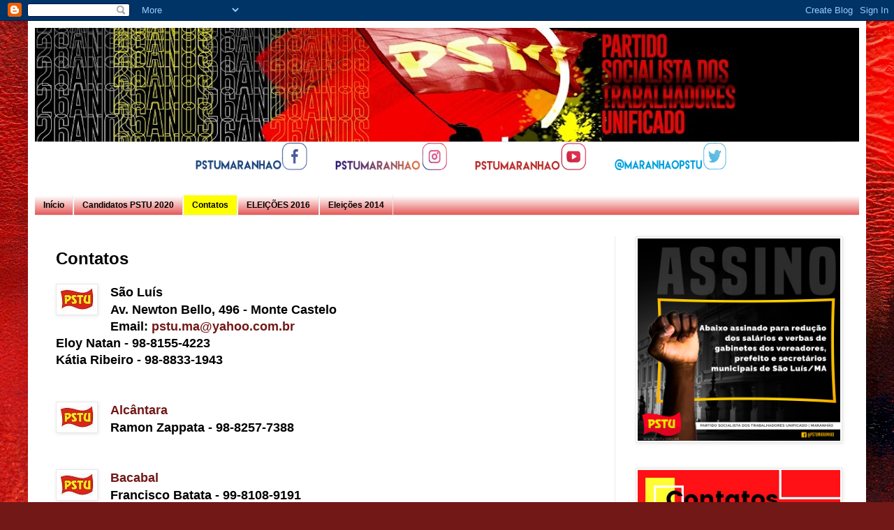

--- FILE ---
content_type: text/html; charset=UTF-8
request_url: https://pstumaranhao.blogspot.com/p/pstu-municipais.html
body_size: 20080
content:
<!DOCTYPE html>
<html class='v2' dir='ltr' lang='pt-BR' xmlns='http://www.w3.org/1999/xhtml' xmlns:b='http://www.google.com/2005/gml/b' xmlns:data='http://www.google.com/2005/gml/data' xmlns:expr='http://www.google.com/2005/gml/expr'>
<head>
<link href='https://www.blogger.com/static/v1/widgets/335934321-css_bundle_v2.css' rel='stylesheet' type='text/css'/>
<!-- Global site tag (gtag.js) - Google Analytics -->
<script async='async' src='https://www.googletagmanager.com/gtag/js?id=UA-177535829-1'></script>
<script>
  window.dataLayer = window.dataLayer || [];
  function gtag(){dataLayer.push(arguments);}
  gtag('js', new Date());

  gtag('config', 'UA-177535829-1');
</script>
<meta content='width=1100' name='viewport'/>
<meta content='text/html; charset=UTF-8' http-equiv='Content-Type'/>
<meta content='blogger' name='generator'/>
<link href='https://pstumaranhao.blogspot.com/favicon.ico' rel='icon' type='image/x-icon'/>
<link href='http://pstumaranhao.blogspot.com/p/pstu-municipais.html' rel='canonical'/>
<link rel="alternate" type="application/atom+xml" title="PSTU Maranhão - Atom" href="https://pstumaranhao.blogspot.com/feeds/posts/default" />
<link rel="alternate" type="application/rss+xml" title="PSTU Maranhão - RSS" href="https://pstumaranhao.blogspot.com/feeds/posts/default?alt=rss" />
<link rel="service.post" type="application/atom+xml" title="PSTU Maranhão - Atom" href="https://www.blogger.com/feeds/5243725976454236072/posts/default" />
<!--Can't find substitution for tag [blog.ieCssRetrofitLinks]-->
<meta content='http://pstumaranhao.blogspot.com/p/pstu-municipais.html' property='og:url'/>
<meta content='Contatos' property='og:title'/>
<meta content='   São Luís  Av. Newton Bello, 496 - Monte Castelo  Email: pstu.ma@yahoo.com.br  Eloy Natan - 98-8155-4223  Kátia Ribeiro - 98-8833-1943    ...' property='og:description'/>
<meta content='https://blogger.googleusercontent.com/img/b/R29vZ2xl/AVvXsEhb9RJyG0QBamAVmq_1z3SIzi8WnnMeuzzDJ5HlDHiHeWTUOlBWeQ-ulnkeOFMDGuCkh8oOk9jFQ0rnlhQzN_VmigYVmZhtNvktnx9n_D-GxaCn2dPDP79AnqFEvb1bMQuB010YLfEgTUAm/w1200-h630-p-k-no-nu/logopstuICO.JPG' property='og:image'/>
<title>PSTU Maranhão: Contatos</title>
<style id='page-skin-1' type='text/css'><!--
/*
-----------------------------------------------
Blogger Template Style
Name:     Simple
Designer: Blogger
URL:      www.blogger.com
----------------------------------------------- */
/* Variable definitions
====================
<Variable name="keycolor" description="Main Color" type="color" default="#66bbdd"/>
<Group description="Page Text" selector="body">
<Variable name="body.font" description="Font" type="font"
default="normal normal 12px Arial, Tahoma, Helvetica, FreeSans, sans-serif"/>
<Variable name="body.text.color" description="Text Color" type="color" default="#222222"/>
</Group>
<Group description="Backgrounds" selector=".body-fauxcolumns-outer">
<Variable name="body.background.color" description="Outer Background" type="color" default="#66bbdd"/>
<Variable name="content.background.color" description="Main Background" type="color" default="#ffffff"/>
<Variable name="header.background.color" description="Header Background" type="color" default="transparent"/>
</Group>
<Group description="Links" selector=".main-outer">
<Variable name="link.color" description="Link Color" type="color" default="#2288bb"/>
<Variable name="link.visited.color" description="Visited Color" type="color" default="#888888"/>
<Variable name="link.hover.color" description="Hover Color" type="color" default="#33aaff"/>
</Group>
<Group description="Blog Title" selector=".header h1">
<Variable name="header.font" description="Font" type="font"
default="normal normal 60px Arial, Tahoma, Helvetica, FreeSans, sans-serif"/>
<Variable name="header.text.color" description="Title Color" type="color" default="#3399bb" />
</Group>
<Group description="Blog Description" selector=".header .description">
<Variable name="description.text.color" description="Description Color" type="color"
default="#777777" />
</Group>
<Group description="Tabs Text" selector=".tabs-inner .widget li a">
<Variable name="tabs.font" description="Font" type="font"
default="normal normal 14px Arial, Tahoma, Helvetica, FreeSans, sans-serif"/>
<Variable name="tabs.text.color" description="Text Color" type="color" default="#999999"/>
<Variable name="tabs.selected.text.color" description="Selected Color" type="color" default="#000000"/>
</Group>
<Group description="Tabs Background" selector=".tabs-outer .PageList">
<Variable name="tabs.background.color" description="Background Color" type="color" default="#f5f5f5"/>
<Variable name="tabs.selected.background.color" description="Selected Color" type="color" default="#eeeeee"/>
</Group>
<Group description="Post Title" selector="h3.post-title, .comments h4">
<Variable name="post.title.font" description="Font" type="font"
default="normal normal 22px Arial, Tahoma, Helvetica, FreeSans, sans-serif"/>
</Group>
<Group description="Date Header" selector=".date-header">
<Variable name="date.header.color" description="Text Color" type="color"
default="#000000"/>
<Variable name="date.header.background.color" description="Background Color" type="color"
default="transparent"/>
<Variable name="date.header.font" description="Text Font" type="font"
default="normal bold 11px Arial, Tahoma, Helvetica, FreeSans, sans-serif"/>
<Variable name="date.header.padding" description="Date Header Padding" type="string" default="inherit"/>
<Variable name="date.header.letterspacing" description="Date Header Letter Spacing" type="string" default="inherit"/>
<Variable name="date.header.margin" description="Date Header Margin" type="string" default="inherit"/>
</Group>
<Group description="Post Footer" selector=".post-footer">
<Variable name="post.footer.text.color" description="Text Color" type="color" default="#666666"/>
<Variable name="post.footer.background.color" description="Background Color" type="color"
default="#f9f9f9"/>
<Variable name="post.footer.border.color" description="Shadow Color" type="color" default="#eeeeee"/>
</Group>
<Group description="Gadgets" selector="h2">
<Variable name="widget.title.font" description="Title Font" type="font"
default="normal bold 11px Arial, Tahoma, Helvetica, FreeSans, sans-serif"/>
<Variable name="widget.title.text.color" description="Title Color" type="color" default="#000000"/>
<Variable name="widget.alternate.text.color" description="Alternate Color" type="color" default="#999999"/>
</Group>
<Group description="Images" selector=".main-inner">
<Variable name="image.background.color" description="Background Color" type="color" default="#ffffff"/>
<Variable name="image.border.color" description="Border Color" type="color" default="#eeeeee"/>
<Variable name="image.text.color" description="Caption Text Color" type="color" default="#000000"/>
</Group>
<Group description="Accents" selector=".content-inner">
<Variable name="body.rule.color" description="Separator Line Color" type="color" default="#eeeeee"/>
<Variable name="tabs.border.color" description="Tabs Border Color" type="color" default="#e9e9e9"/>
</Group>
<Variable name="body.background" description="Body Background" type="background"
color="#d95654" default="$(color) none repeat scroll top left"/>
<Variable name="body.background.override" description="Body Background Override" type="string" default=""/>
<Variable name="body.background.gradient.cap" description="Body Gradient Cap" type="url"
default="url(https://resources.blogblog.com/blogblog/data/1kt/simple/gradients_light.png)"/>
<Variable name="body.background.gradient.tile" description="Body Gradient Tile" type="url"
default="url(https://resources.blogblog.com/blogblog/data/1kt/simple/body_gradient_tile_light.png)"/>
<Variable name="content.background.color.selector" description="Content Background Color Selector" type="string" default=".content-inner"/>
<Variable name="content.padding" description="Content Padding" type="length" default="10px" min="0" max="100px"/>
<Variable name="content.padding.horizontal" description="Content Horizontal Padding" type="length" default="10px" min="0" max="100px"/>
<Variable name="content.shadow.spread" description="Content Shadow Spread" type="length" default="40px" min="0" max="100px"/>
<Variable name="content.shadow.spread.webkit" description="Content Shadow Spread (WebKit)" type="length" default="5px" min="0" max="100px"/>
<Variable name="content.shadow.spread.ie" description="Content Shadow Spread (IE)" type="length" default="10px" min="0" max="100px"/>
<Variable name="main.border.width" description="Main Border Width" type="length" default="0" min="0" max="10px"/>
<Variable name="header.background.gradient" description="Header Gradient" type="url" default="none"/>
<Variable name="header.shadow.offset.left" description="Header Shadow Offset Left" type="length" default="-1px" min="-50px" max="50px"/>
<Variable name="header.shadow.offset.top" description="Header Shadow Offset Top" type="length" default="-1px" min="-50px" max="50px"/>
<Variable name="header.shadow.spread" description="Header Shadow Spread" type="length" default="1px" min="0" max="100px"/>
<Variable name="header.padding" description="Header Padding" type="length" default="30px" min="0" max="100px"/>
<Variable name="header.border.size" description="Header Border Size" type="length" default="1px" min="0" max="10px"/>
<Variable name="header.bottom.border.size" description="Header Bottom Border Size" type="length" default="1px" min="0" max="10px"/>
<Variable name="header.border.horizontalsize" description="Header Horizontal Border Size" type="length" default="0" min="0" max="10px"/>
<Variable name="description.text.size" description="Description Text Size" type="string" default="140%"/>
<Variable name="tabs.margin.top" description="Tabs Margin Top" type="length" default="0" min="0" max="100px"/>
<Variable name="tabs.margin.side" description="Tabs Side Margin" type="length" default="30px" min="0" max="100px"/>
<Variable name="tabs.background.gradient" description="Tabs Background Gradient" type="url"
default="url(https://resources.blogblog.com/blogblog/data/1kt/simple/gradients_light.png)"/>
<Variable name="tabs.border.width" description="Tabs Border Width" type="length" default="1px" min="0" max="10px"/>
<Variable name="tabs.bevel.border.width" description="Tabs Bevel Border Width" type="length" default="1px" min="0" max="10px"/>
<Variable name="post.margin.bottom" description="Post Bottom Margin" type="length" default="25px" min="0" max="100px"/>
<Variable name="image.border.small.size" description="Image Border Small Size" type="length" default="2px" min="0" max="10px"/>
<Variable name="image.border.large.size" description="Image Border Large Size" type="length" default="5px" min="0" max="10px"/>
<Variable name="page.width.selector" description="Page Width Selector" type="string" default=".region-inner"/>
<Variable name="page.width" description="Page Width" type="string" default="auto"/>
<Variable name="main.section.margin" description="Main Section Margin" type="length" default="15px" min="0" max="100px"/>
<Variable name="main.padding" description="Main Padding" type="length" default="15px" min="0" max="100px"/>
<Variable name="main.padding.top" description="Main Padding Top" type="length" default="30px" min="0" max="100px"/>
<Variable name="main.padding.bottom" description="Main Padding Bottom" type="length" default="30px" min="0" max="100px"/>
<Variable name="paging.background"
color="#ffffff"
description="Background of blog paging area" type="background"
default="transparent none no-repeat scroll top center"/>
<Variable name="footer.bevel" description="Bevel border length of footer" type="length" default="0" min="0" max="10px"/>
<Variable name="mobile.background.overlay" description="Mobile Background Overlay" type="string"
default="transparent none repeat scroll top left"/>
<Variable name="mobile.background.size" description="Mobile Background Size" type="string" default="auto"/>
<Variable name="mobile.button.color" description="Mobile Button Color" type="color" default="#ffffff" />
<Variable name="startSide" description="Side where text starts in blog language" type="automatic" default="left"/>
<Variable name="endSide" description="Side where text ends in blog language" type="automatic" default="right"/>
*/
/* Content
----------------------------------------------- */
body {
font: normal normal 16px Arial, Tahoma, Helvetica, FreeSans, sans-serif;
color: #000000;
background: #721817 url(//themes.googleusercontent.com/image?id=0BwVBOzw_-hbMODkyZmM5YWEtOTA5YS00YmYwLThhNzMtMzVjZDAyY2MzZThh) no-repeat fixed top center /* Credit: johnwoodcock (http://www.istockphoto.com/googleimages.php?id=5305090&platform=blogger) */;
padding: 0 40px 40px 40px;
}
html body .region-inner {
min-width: 0;
max-width: 100%;
width: auto;
}
h2 {
font-size: 22px;
}
a:link {
text-decoration:none;
color: #721817;
}
a:visited {
text-decoration:none;
color: #721817;
}
a:hover {
text-decoration:underline;
color: #721817;
}
.body-fauxcolumn-outer .fauxcolumn-inner {
background: transparent none repeat scroll top left;
_background-image: none;
}
.body-fauxcolumn-outer .cap-top {
position: absolute;
z-index: 1;
height: 400px;
width: 100%;
}
.body-fauxcolumn-outer .cap-top .cap-left {
width: 100%;
background: transparent none repeat-x scroll top left;
_background-image: none;
}
.content-outer {
-moz-box-shadow: 0 0 40px rgba(0, 0, 0, .15);
-webkit-box-shadow: 0 0 5px rgba(0, 0, 0, .15);
-goog-ms-box-shadow: 0 0 10px #333333;
box-shadow: 0 0 40px rgba(0, 0, 0, .15);
margin-bottom: 1px;
}
.content-inner {
padding: 10px 10px;
}
.content-inner {
background-color: #ffffff;
}
/* Header
----------------------------------------------- */
.header-outer {
background: transparent none repeat-x scroll 0 -400px;
_background-image: none;
}
.Header h1 {
font: normal normal 60px Arial, Tahoma, Helvetica, FreeSans, sans-serif;
color: #98292c;
text-shadow: -1px -1px 1px rgba(0, 0, 0, .2);
}
.Header h1 a {
color: #98292c;
}
.Header .description {
font-size: 140%;
color: #616161;
}
.header-inner .Header .titlewrapper {
padding: 22px 30px;
}
.header-inner .Header .descriptionwrapper {
padding: 0 30px;
}
/* Tabs
----------------------------------------------- */
.tabs-inner .section:first-child {
border-top: 1px solid #e9e9e9;
}
.tabs-inner .section:first-child ul {
margin-top: -1px;
border-top: 1px solid #e9e9e9;
border-left: 0 solid #e9e9e9;
border-right: 0 solid #e9e9e9;
}
.tabs-inner .widget ul {
background: #d91411 url(//www.blogblog.com/1kt/simple/gradients_light.png) repeat-x scroll 0 -800px;
_background-image: none;
border-bottom: 1px solid #e9e9e9;
margin-top: 0;
margin-left: -30px;
margin-right: -30px;
}
.tabs-inner .widget li a {
display: inline-block;
padding: .6em 1em;
font: normal bold 12px Verdana, Geneva, sans-serif;
color: #000000;
border-left: 1px solid #ffffff;
border-right: 1px solid #e9e9e9;
}
.tabs-inner .widget li:first-child a {
border-left: none;
}
.tabs-inner .widget li.selected a, .tabs-inner .widget li a:hover {
color: #000000;
background-color: #ffff00;
text-decoration: none;
}
/* Columns
----------------------------------------------- */
.main-outer {
border-top: 0 solid #e9e9e9;
}
.fauxcolumn-left-outer .fauxcolumn-inner {
border-right: 1px solid #e9e9e9;
}
.fauxcolumn-right-outer .fauxcolumn-inner {
border-left: 1px solid #e9e9e9;
}
/* Headings
----------------------------------------------- */
div.widget > h2,
div.widget h2.title {
margin: 0 0 1em 0;
font: normal bold 11px Arial, Tahoma, Helvetica, FreeSans, sans-serif;
color: #98292c;
}
/* Widgets
----------------------------------------------- */
.widget .zippy {
color: #98292c;
text-shadow: 2px 2px 1px rgba(0, 0, 0, .1);
}
.widget .popular-posts ul {
list-style: none;
}
/* Posts
----------------------------------------------- */
h2.date-header {
font: normal bold 11px Arial, Tahoma, Helvetica, FreeSans, sans-serif;
}
.date-header span {
background-color: transparent;
color: #000000;
padding: inherit;
letter-spacing: inherit;
margin: inherit;
}
.main-inner {
padding-top: 30px;
padding-bottom: 30px;
}
.main-inner .column-center-inner {
padding: 0 15px;
}
.main-inner .column-center-inner .section {
margin: 0 15px;
}
.post {
margin: 0 0 25px 0;
}
h3.post-title, .comments h4 {
font: normal bold 24px Arial, Tahoma, Helvetica, FreeSans, sans-serif;;
margin: .75em 0 0;
}
.post-body {
font-size: 110%;
line-height: 1.4;
position: relative;
}
.post-body img, .post-body .tr-caption-container, .Profile img, .Image img,
.BlogList .item-thumbnail img {
padding: 2px;
background: #ffffff;
border: 1px solid #e9e9e9;
-moz-box-shadow: 1px 1px 5px rgba(0, 0, 0, .1);
-webkit-box-shadow: 1px 1px 5px rgba(0, 0, 0, .1);
box-shadow: 1px 1px 5px rgba(0, 0, 0, .1);
}
.post-body img, .post-body .tr-caption-container {
padding: 5px;
}
.post-body .tr-caption-container {
color: #000000;
}
.post-body .tr-caption-container img {
padding: 0;
background: transparent;
border: none;
-moz-box-shadow: 0 0 0 rgba(0, 0, 0, .1);
-webkit-box-shadow: 0 0 0 rgba(0, 0, 0, .1);
box-shadow: 0 0 0 rgba(0, 0, 0, .1);
}
.post-header {
margin: 0 0 1.5em;
line-height: 1.6;
font-size: 90%;
}
.post-footer {
margin: 20px -2px 0;
padding: 5px 10px;
color: #424242;
background-color: #f4f4f4;
border-bottom: 1px solid #e9e9e9;
line-height: 1.6;
font-size: 90%;
}
#comments .comment-author {
padding-top: 1.5em;
border-top: 1px solid #e9e9e9;
background-position: 0 1.5em;
}
#comments .comment-author:first-child {
padding-top: 0;
border-top: none;
}
.avatar-image-container {
margin: .2em 0 0;
}
#comments .avatar-image-container img {
border: 1px solid #e9e9e9;
}
/* Comments
----------------------------------------------- */
.comments .comments-content .icon.blog-author {
background-repeat: no-repeat;
background-image: url([data-uri]);
}
.comments .comments-content .loadmore a {
border-top: 1px solid #98292c;
border-bottom: 1px solid #98292c;
}
.comments .comment-thread.inline-thread {
background-color: #f4f4f4;
}
.comments .continue {
border-top: 2px solid #98292c;
}
/* Accents
---------------------------------------------- */
.section-columns td.columns-cell {
border-left: 1px solid #e9e9e9;
}
.blog-pager {
background: transparent none no-repeat scroll top center;
}
.blog-pager-older-link, .home-link,
.blog-pager-newer-link {
background-color: #ffffff;
padding: 5px;
}
.footer-outer {
border-top: 0 dashed #bbbbbb;
}
/* Mobile
----------------------------------------------- */
body.mobile  {
background-size: auto;
}
.mobile .body-fauxcolumn-outer {
background: transparent none repeat scroll top left;
}
.mobile .body-fauxcolumn-outer .cap-top {
background-size: 100% auto;
}
.mobile .content-outer {
-webkit-box-shadow: 0 0 3px rgba(0, 0, 0, .15);
box-shadow: 0 0 3px rgba(0, 0, 0, .15);
}
.mobile .tabs-inner .widget ul {
margin-left: 0;
margin-right: 0;
}
.mobile .post {
margin: 0;
}
.mobile .main-inner .column-center-inner .section {
margin: 0;
}
.mobile .date-header span {
padding: 0.1em 10px;
margin: 0 -10px;
}
.mobile h3.post-title {
margin: 0;
}
.mobile .blog-pager {
background: transparent none no-repeat scroll top center;
}
.mobile .footer-outer {
border-top: none;
}
.mobile .main-inner, .mobile .footer-inner {
background-color: #ffffff;
}
.mobile-index-contents {
color: #000000;
}
.mobile-link-button {
background-color: #721817;
}
.mobile-link-button a:link, .mobile-link-button a:visited {
color: #ffffff;
}
.mobile .tabs-inner .section:first-child {
border-top: none;
}
.mobile .tabs-inner .PageList .widget-content {
background-color: #ffff00;
color: #000000;
border-top: 1px solid #e9e9e9;
border-bottom: 1px solid #e9e9e9;
}
.mobile .tabs-inner .PageList .widget-content .pagelist-arrow {
border-left: 1px solid #e9e9e9;
}

--></style>
<style id='template-skin-1' type='text/css'><!--
body {
min-width: 1200px;
}
.content-outer, .content-fauxcolumn-outer, .region-inner {
min-width: 1200px;
max-width: 1200px;
_width: 1200px;
}
.main-inner .columns {
padding-left: 0px;
padding-right: 350px;
}
.main-inner .fauxcolumn-center-outer {
left: 0px;
right: 350px;
/* IE6 does not respect left and right together */
_width: expression(this.parentNode.offsetWidth -
parseInt("0px") -
parseInt("350px") + 'px');
}
.main-inner .fauxcolumn-left-outer {
width: 0px;
}
.main-inner .fauxcolumn-right-outer {
width: 350px;
}
.main-inner .column-left-outer {
width: 0px;
right: 100%;
margin-left: -0px;
}
.main-inner .column-right-outer {
width: 350px;
margin-right: -350px;
}
#layout {
min-width: 0;
}
#layout .content-outer {
min-width: 0;
width: 800px;
}
#layout .region-inner {
min-width: 0;
width: auto;
}
body#layout div.add_widget {
padding: 8px;
}
body#layout div.add_widget a {
margin-left: 32px;
}
--></style>
<style>
    body {background-image:url(\/\/themes.googleusercontent.com\/image?id=0BwVBOzw_-hbMODkyZmM5YWEtOTA5YS00YmYwLThhNzMtMzVjZDAyY2MzZThh);}
    
@media (max-width: 200px) { body {background-image:url(\/\/themes.googleusercontent.com\/image?id=0BwVBOzw_-hbMODkyZmM5YWEtOTA5YS00YmYwLThhNzMtMzVjZDAyY2MzZThh&options=w200);}}
@media (max-width: 400px) and (min-width: 201px) { body {background-image:url(\/\/themes.googleusercontent.com\/image?id=0BwVBOzw_-hbMODkyZmM5YWEtOTA5YS00YmYwLThhNzMtMzVjZDAyY2MzZThh&options=w400);}}
@media (max-width: 800px) and (min-width: 401px) { body {background-image:url(\/\/themes.googleusercontent.com\/image?id=0BwVBOzw_-hbMODkyZmM5YWEtOTA5YS00YmYwLThhNzMtMzVjZDAyY2MzZThh&options=w800);}}
@media (max-width: 1200px) and (min-width: 801px) { body {background-image:url(\/\/themes.googleusercontent.com\/image?id=0BwVBOzw_-hbMODkyZmM5YWEtOTA5YS00YmYwLThhNzMtMzVjZDAyY2MzZThh&options=w1200);}}
/* Last tag covers anything over one higher than the previous max-size cap. */
@media (min-width: 1201px) { body {background-image:url(\/\/themes.googleusercontent.com\/image?id=0BwVBOzw_-hbMODkyZmM5YWEtOTA5YS00YmYwLThhNzMtMzVjZDAyY2MzZThh&options=w1600);}}
  </style>
<link href='https://www.blogger.com/dyn-css/authorization.css?targetBlogID=5243725976454236072&amp;zx=59fde40a-c49c-466e-bcc9-b60ddea81183' media='none' onload='if(media!=&#39;all&#39;)media=&#39;all&#39;' rel='stylesheet'/><noscript><link href='https://www.blogger.com/dyn-css/authorization.css?targetBlogID=5243725976454236072&amp;zx=59fde40a-c49c-466e-bcc9-b60ddea81183' rel='stylesheet'/></noscript>
<meta name='google-adsense-platform-account' content='ca-host-pub-1556223355139109'/>
<meta name='google-adsense-platform-domain' content='blogspot.com'/>

</head>
<body class='loading'>
<div class='navbar section' id='navbar' name='Navbar'><div class='widget Navbar' data-version='1' id='Navbar1'><script type="text/javascript">
    function setAttributeOnload(object, attribute, val) {
      if(window.addEventListener) {
        window.addEventListener('load',
          function(){ object[attribute] = val; }, false);
      } else {
        window.attachEvent('onload', function(){ object[attribute] = val; });
      }
    }
  </script>
<div id="navbar-iframe-container"></div>
<script type="text/javascript" src="https://apis.google.com/js/platform.js"></script>
<script type="text/javascript">
      gapi.load("gapi.iframes:gapi.iframes.style.bubble", function() {
        if (gapi.iframes && gapi.iframes.getContext) {
          gapi.iframes.getContext().openChild({
              url: 'https://www.blogger.com/navbar/5243725976454236072?pa\x3d7499636436551384075\x26origin\x3dhttps://pstumaranhao.blogspot.com',
              where: document.getElementById("navbar-iframe-container"),
              id: "navbar-iframe"
          });
        }
      });
    </script><script type="text/javascript">
(function() {
var script = document.createElement('script');
script.type = 'text/javascript';
script.src = '//pagead2.googlesyndication.com/pagead/js/google_top_exp.js';
var head = document.getElementsByTagName('head')[0];
if (head) {
head.appendChild(script);
}})();
</script>
</div></div>
<div class='body-fauxcolumns'>
<div class='fauxcolumn-outer body-fauxcolumn-outer'>
<div class='cap-top'>
<div class='cap-left'></div>
<div class='cap-right'></div>
</div>
<div class='fauxborder-left'>
<div class='fauxborder-right'></div>
<div class='fauxcolumn-inner'>
</div>
</div>
<div class='cap-bottom'>
<div class='cap-left'></div>
<div class='cap-right'></div>
</div>
</div>
</div>
<div class='content'>
<div class='content-fauxcolumns'>
<div class='fauxcolumn-outer content-fauxcolumn-outer'>
<div class='cap-top'>
<div class='cap-left'></div>
<div class='cap-right'></div>
</div>
<div class='fauxborder-left'>
<div class='fauxborder-right'></div>
<div class='fauxcolumn-inner'>
</div>
</div>
<div class='cap-bottom'>
<div class='cap-left'></div>
<div class='cap-right'></div>
</div>
</div>
</div>
<div class='content-outer'>
<div class='content-cap-top cap-top'>
<div class='cap-left'></div>
<div class='cap-right'></div>
</div>
<div class='fauxborder-left content-fauxborder-left'>
<div class='fauxborder-right content-fauxborder-right'></div>
<div class='content-inner'>
<header>
<div class='header-outer'>
<div class='header-cap-top cap-top'>
<div class='cap-left'></div>
<div class='cap-right'></div>
</div>
<div class='fauxborder-left header-fauxborder-left'>
<div class='fauxborder-right header-fauxborder-right'></div>
<div class='region-inner header-inner'>
<div class='header section' id='header' name='Cabeçalho'><div class='widget Header' data-version='1' id='Header1'>
<div id='header-inner'>
<a href='https://pstumaranhao.blogspot.com/' style='display: block'>
<img alt='PSTU Maranhão' height='163px; ' id='Header1_headerimg' src='https://blogger.googleusercontent.com/img/b/R29vZ2xl/AVvXsEgCrRr8PhIHHIE-tVyoNMcvYY9q-5EUo5f5uTqMaDnJ66iuWN_55jRmN4uFZ_FpM5PjYKDgJxZNdDfT251x726j4X6EFYlSJU-nqlXyxjt0lrJ8-NdGOV8HyErWqId99TZxNbGzZ6eoV5qs/s1180/WhatsApp+Image+2020-06-15+at+13.04.33.jpeg' style='display: block' width='1180px; '/>
</a>
</div>
</div></div>
</div>
</div>
<div class='header-cap-bottom cap-bottom'>
<div class='cap-left'></div>
<div class='cap-right'></div>
</div>
</div>
</header>
<div class='tabs-outer'>
<div class='tabs-cap-top cap-top'>
<div class='cap-left'></div>
<div class='cap-right'></div>
</div>
<div class='fauxborder-left tabs-fauxborder-left'>
<div class='fauxborder-right tabs-fauxborder-right'></div>
<div class='region-inner tabs-inner'>
<div class='tabs section' id='crosscol' name='Entre colunas'><div class='widget HTML' data-version='1' id='HTML1'>
<div class='widget-content'>
<center><table border="0" cellspacing="0" cellpadding="0">
<tr><td width=40></td><td>
<div class="separator" style="clear: both; text-align: center;">
<a href="https://www.facebook.com/pstumaranhao" target="_blank"><img border="0" height="40" width="160" src="https://blogger.googleusercontent.com/img/b/R29vZ2xl/AVvXsEgSIJsnnDLvE6M7o3uMS9uoPHiCsPXRv0_aCbHY5NMHUIkghyphenhypheniRlzZ6zau6OP1d6pfX7IxV9b5HiVGdx0rHiY-m7keXp3uGgQ4IauFrhwevaHPezhP0cTqfN9dI5dY6sWCSkJjgi23GADBl/s1600/FACE.png" /></a></div>
</td><td width=40></td><td>
<div class="separator" style="clear: both; text-align: center;">
<a href="https://www.instagram.com/pstumaranhao/" target="_blank"><img border="0" height="40" width="160" src="https://blogger.googleusercontent.com/img/b/R29vZ2xl/AVvXsEgd8EY9y1JkmQwNRAU1MnZB6Fef1rEERttDtOH8Q_IPkUlAt9nAo7Jl7jDfVMxQcMjCr3kP7yfgnIvYzL34P-HGhyphenhyphenakfkuJ-4-JTxkTuWQDd41zbqYKcrZwYDgg51UCObFxE1XqwN1gm9B1/s1600/INSTA1.png" /></a></div>
</td><td width=40></td><td>
<div class="separator" style="clear: both; text-align: center;">
<a href="https://www.youtube.com/user/PSTUMA" target="_blank"><img border="0" height="40" width="160" src="https://blogger.googleusercontent.com/img/b/R29vZ2xl/AVvXsEgddM6ORDnrTD4xBpEm4cmNeBQh3tpNsdT3G6qNgJRsOsZJLzm95qsHMWAkESYLLMgj-Q73CRWZEtmA9J1i9dMTJ3vOrGN2rvFKQvlWNCgS1vzmU1MBXRcZd3zFxPqrragBuVyJkJQRdKFR/s1600/YOUTUBE1.png" /></a></div>
</td><td width=40></td><td>
<div class="separator" style="clear: both; text-align: center;">
<a href="https://twitter.com/MaranhaoPstu" target="_blank"><img border="0" height="40" width="160" src="https://blogger.googleusercontent.com/img/b/R29vZ2xl/AVvXsEhsATsVlzJiBhfJrNZG3ACMi9Oip2GAmhSBqwXHuE0H4UuiVGF6gf9gp-gD8GlKgw5dYv4YYy4kAjyrRS3PKYo8n7ppEtjsqd232qdBmahZVKak6GDfA2ATPdzfSf85_HG8JWDy3NTOuFXw/s1600/TWITTER1.png" /></a></div>
</td></tr></table></center>
</div>
<div class='clear'></div>
</div></div>
<div class='tabs section' id='crosscol-overflow' name='Cross-Column 2'><div class='widget PageList' data-version='1' id='PageList1'>
<h2>Páginas</h2>
<div class='widget-content'>
<ul>
<li>
<a href='https://pstumaranhao.blogspot.com/'>Início</a>
</li>
<li>
<a href='https://pstuma2020.blogspot.com/'>Candidatos PSTU 2020</a>
</li>
<li class='selected'>
<a href='https://pstumaranhao.blogspot.com/p/pstu-municipais.html'>Contatos</a>
</li>
<li>
<a href='http://pstumaeleicoes2016.blogspot.com.br/'>ELEIÇÕES 2016</a>
</li>
<li>
<a href='http://pstumaeleicoes2014.blogspot.com.br/'>Eleições 2014</a>
</li>
</ul>
<div class='clear'></div>
</div>
</div></div>
</div>
</div>
<div class='tabs-cap-bottom cap-bottom'>
<div class='cap-left'></div>
<div class='cap-right'></div>
</div>
</div>
<div class='main-outer'>
<div class='main-cap-top cap-top'>
<div class='cap-left'></div>
<div class='cap-right'></div>
</div>
<div class='fauxborder-left main-fauxborder-left'>
<div class='fauxborder-right main-fauxborder-right'></div>
<div class='region-inner main-inner'>
<div class='columns fauxcolumns'>
<div class='fauxcolumn-outer fauxcolumn-center-outer'>
<div class='cap-top'>
<div class='cap-left'></div>
<div class='cap-right'></div>
</div>
<div class='fauxborder-left'>
<div class='fauxborder-right'></div>
<div class='fauxcolumn-inner'>
</div>
</div>
<div class='cap-bottom'>
<div class='cap-left'></div>
<div class='cap-right'></div>
</div>
</div>
<div class='fauxcolumn-outer fauxcolumn-left-outer'>
<div class='cap-top'>
<div class='cap-left'></div>
<div class='cap-right'></div>
</div>
<div class='fauxborder-left'>
<div class='fauxborder-right'></div>
<div class='fauxcolumn-inner'>
</div>
</div>
<div class='cap-bottom'>
<div class='cap-left'></div>
<div class='cap-right'></div>
</div>
</div>
<div class='fauxcolumn-outer fauxcolumn-right-outer'>
<div class='cap-top'>
<div class='cap-left'></div>
<div class='cap-right'></div>
</div>
<div class='fauxborder-left'>
<div class='fauxborder-right'></div>
<div class='fauxcolumn-inner'>
</div>
</div>
<div class='cap-bottom'>
<div class='cap-left'></div>
<div class='cap-right'></div>
</div>
</div>
<!-- corrects IE6 width calculation -->
<div class='columns-inner'>
<div class='column-center-outer'>
<div class='column-center-inner'>
<div class='main section' id='main' name='Principal'><div class='widget Blog' data-version='1' id='Blog1'>
<div class='blog-posts hfeed'>

          <div class="date-outer">
        

          <div class="date-posts">
        
<div class='post-outer'>
<div class='post hentry uncustomized-post-template' itemprop='blogPost' itemscope='itemscope' itemtype='http://schema.org/BlogPosting'>
<meta content='https://blogger.googleusercontent.com/img/b/R29vZ2xl/AVvXsEhb9RJyG0QBamAVmq_1z3SIzi8WnnMeuzzDJ5HlDHiHeWTUOlBWeQ-ulnkeOFMDGuCkh8oOk9jFQ0rnlhQzN_VmigYVmZhtNvktnx9n_D-GxaCn2dPDP79AnqFEvb1bMQuB010YLfEgTUAm/s1600/logopstuICO.JPG' itemprop='image_url'/>
<meta content='5243725976454236072' itemprop='blogId'/>
<meta content='7499636436551384075' itemprop='postId'/>
<a name='7499636436551384075'></a>
<h3 class='post-title entry-title' itemprop='name'>
Contatos
</h3>
<div class='post-header'>
<div class='post-header-line-1'></div>
</div>
<div class='post-body entry-content' id='post-body-7499636436551384075' itemprop='description articleBody'>
<div style="border-bottom: medium none; border-color: currentcolor; border-left: medium none; border-right: medium none; border-style: none; border-top: medium none; border-width: medium;">
<a href="https://blogger.googleusercontent.com/img/b/R29vZ2xl/AVvXsEhb9RJyG0QBamAVmq_1z3SIzi8WnnMeuzzDJ5HlDHiHeWTUOlBWeQ-ulnkeOFMDGuCkh8oOk9jFQ0rnlhQzN_VmigYVmZhtNvktnx9n_D-GxaCn2dPDP79AnqFEvb1bMQuB010YLfEgTUAm/s1600/logopstuICO.JPG" style="clear: left; cssfloat: left; float: left; margin-bottom: 1em; margin-right: 1em;"><img border="0" mea="true" src="https://blogger.googleusercontent.com/img/b/R29vZ2xl/AVvXsEhb9RJyG0QBamAVmq_1z3SIzi8WnnMeuzzDJ5HlDHiHeWTUOlBWeQ-ulnkeOFMDGuCkh8oOk9jFQ0rnlhQzN_VmigYVmZhtNvktnx9n_D-GxaCn2dPDP79AnqFEvb1bMQuB010YLfEgTUAm/s1600/logopstuICO.JPG" /></a></div>
<div style="border-bottom: medium none; border-color: currentcolor; border-left: medium none; border-right: medium none; border-style: none; border-top: medium none; border-width: medium;">
<b><span style="font-size: large;">São Luís</span></b><br />
<b>Av. Newton Bello, 496 - Monte Castelo</b><br />
<b>Email: <a href="mailto:pstu.ma@yahoo.com.br">pstu.ma@yahoo.com.br</a></b><br />
<b>Eloy Natan - 98-8155-4223</b><br />
<b>Kátia Ribeiro - 98-8833-1943<span style="font-family: &quot;arial&quot;; font-size: x-small;"><span style="font-family: &quot;arial&quot;; font-size: x-small;"></span></span></b></div>
<br />
<br />
<div style="border-bottom: medium none; border-color: currentcolor; border-left: medium none; border-right: medium none; border-style: none; border-top: medium none; border-width: medium;">
<a href="https://blogger.googleusercontent.com/img/b/R29vZ2xl/AVvXsEhb9RJyG0QBamAVmq_1z3SIzi8WnnMeuzzDJ5HlDHiHeWTUOlBWeQ-ulnkeOFMDGuCkh8oOk9jFQ0rnlhQzN_VmigYVmZhtNvktnx9n_D-GxaCn2dPDP79AnqFEvb1bMQuB010YLfEgTUAm/s1600/logopstuICO.JPG" style="clear: left; cssfloat: left; float: left; margin-bottom: 1em; margin-right: 1em;"><img border="0" mea="true" src="https://blogger.googleusercontent.com/img/b/R29vZ2xl/AVvXsEhb9RJyG0QBamAVmq_1z3SIzi8WnnMeuzzDJ5HlDHiHeWTUOlBWeQ-ulnkeOFMDGuCkh8oOk9jFQ0rnlhQzN_VmigYVmZhtNvktnx9n_D-GxaCn2dPDP79AnqFEvb1bMQuB010YLfEgTUAm/s1600/logopstuICO.JPG" /></a></div>
<div style="border-bottom: medium none; border-color: currentcolor; border-left: medium none; border-right: medium none; border-style: none; border-top: medium none; border-width: medium;">
<b><span style="font-size: large;"><a href="http://pstumaranhao.blogspot.com/" target="_blank">Alcântara</a></span></b><br />
<b>Ramon Zappata - 98-8257-7388</b><br />
<div style="border-bottom: medium none; border-color: currentcolor; border-left: medium none; border-right: medium none; border-style: none; border-top: medium none; border-width: medium;">
<br /></div>
<br />
<div style="border-bottom: medium none; border-color: currentcolor; border-left: medium none; border-right: medium none; border-style: none; border-top: medium none; border-width: medium;">
<a href="https://blogger.googleusercontent.com/img/b/R29vZ2xl/AVvXsEhb9RJyG0QBamAVmq_1z3SIzi8WnnMeuzzDJ5HlDHiHeWTUOlBWeQ-ulnkeOFMDGuCkh8oOk9jFQ0rnlhQzN_VmigYVmZhtNvktnx9n_D-GxaCn2dPDP79AnqFEvb1bMQuB010YLfEgTUAm/s1600/logopstuICO.JPG" style="clear: left; cssfloat: left; float: left; margin-bottom: 1em; margin-right: 1em;"><img border="0" mea="true" src="https://blogger.googleusercontent.com/img/b/R29vZ2xl/AVvXsEhb9RJyG0QBamAVmq_1z3SIzi8WnnMeuzzDJ5HlDHiHeWTUOlBWeQ-ulnkeOFMDGuCkh8oOk9jFQ0rnlhQzN_VmigYVmZhtNvktnx9n_D-GxaCn2dPDP79AnqFEvb1bMQuB010YLfEgTUAm/s1600/logopstuICO.JPG" /></a></div>
<div style="border-bottom: medium none; border-color: currentcolor; border-left: medium none; border-right: medium none; border-style: none; border-top: medium none; border-width: medium;">
<b><span style="font-size: large;"><a href="http://pstumaranhao.blogspot.com/" target="_blank">Bacabal</a></span></b><br />
<b>Francisco Batata - 99-8108-9191</b><br />
<div style="border-bottom: medium none; border-color: currentcolor; border-left: medium none; border-right: medium none; border-style: none; border-top: medium none; border-width: medium;">
<br /></div>
<br />
<div style="border-bottom: medium none; border-color: currentcolor; border-left: medium none; border-right: medium none; border-style: none; border-top: medium none; border-width: medium;">
<a href="https://blogger.googleusercontent.com/img/b/R29vZ2xl/AVvXsEhb9RJyG0QBamAVmq_1z3SIzi8WnnMeuzzDJ5HlDHiHeWTUOlBWeQ-ulnkeOFMDGuCkh8oOk9jFQ0rnlhQzN_VmigYVmZhtNvktnx9n_D-GxaCn2dPDP79AnqFEvb1bMQuB010YLfEgTUAm/s1600/logopstuICO.JPG" style="clear: left; cssfloat: left; float: left; margin-bottom: 1em; margin-right: 1em;"><img border="0" mea="true" src="https://blogger.googleusercontent.com/img/b/R29vZ2xl/AVvXsEhb9RJyG0QBamAVmq_1z3SIzi8WnnMeuzzDJ5HlDHiHeWTUOlBWeQ-ulnkeOFMDGuCkh8oOk9jFQ0rnlhQzN_VmigYVmZhtNvktnx9n_D-GxaCn2dPDP79AnqFEvb1bMQuB010YLfEgTUAm/s1600/logopstuICO.JPG" /></a></div>
<div style="border-bottom: medium none; border-color: currentcolor; border-left: medium none; border-right: medium none; border-style: none; border-top: medium none; border-width: medium;">
<b><span style="font-size: large;"><a href="http://pstumaranhao.blogspot.com/" target="_blank">Caxias</a></span></b><br />
<b>Agostinho Neto - 98-xxxx-xxxx</b><br />
<div style="border-bottom: medium none; border-color: currentcolor; border-left: medium none; border-right: medium none; border-style: none; border-top: medium none; border-width: medium;">
<br /></div>
<br />
<div style="border-bottom: medium none; border-color: currentcolor; border-left: medium none; border-right: medium none; border-style: none; border-top: medium none; border-width: medium;">
<a href="https://blogger.googleusercontent.com/img/b/R29vZ2xl/AVvXsEhb9RJyG0QBamAVmq_1z3SIzi8WnnMeuzzDJ5HlDHiHeWTUOlBWeQ-ulnkeOFMDGuCkh8oOk9jFQ0rnlhQzN_VmigYVmZhtNvktnx9n_D-GxaCn2dPDP79AnqFEvb1bMQuB010YLfEgTUAm/s1600/logopstuICO.JPG" style="clear: left; cssfloat: left; float: left; margin-bottom: 1em; margin-right: 1em;"><img border="0" mea="true" src="https://blogger.googleusercontent.com/img/b/R29vZ2xl/AVvXsEhb9RJyG0QBamAVmq_1z3SIzi8WnnMeuzzDJ5HlDHiHeWTUOlBWeQ-ulnkeOFMDGuCkh8oOk9jFQ0rnlhQzN_VmigYVmZhtNvktnx9n_D-GxaCn2dPDP79AnqFEvb1bMQuB010YLfEgTUAm/s1600/logopstuICO.JPG" /></a></div>
<div style="border-bottom: medium none; border-color: currentcolor; border-left: medium none; border-right: medium none; border-style: none; border-top: medium none; border-width: medium;">
<b><span style="font-size: large;"><a href="http://pstuimperatriz.blogspot.com/" target="_blank">Imperatriz</a></span></b><br />
<b>Email: <a href="mailto:tae_wilson_lee@hotmail.com">tae_wilson_lee@hotmail.com</a></b><br />
<b>Wilson Leite - 99-99101-4072</b></div>
<div style="border-bottom: medium none; border-color: currentcolor; border-left: medium none; border-right: medium none; border-style: none; border-top: medium none; border-width: medium;">
<br /></div>
<br />
<div style="border-bottom: medium none; border-color: currentcolor; border-left: medium none; border-right: medium none; border-style: none; border-top: medium none; border-width: medium;">
<a href="https://blogger.googleusercontent.com/img/b/R29vZ2xl/AVvXsEhb9RJyG0QBamAVmq_1z3SIzi8WnnMeuzzDJ5HlDHiHeWTUOlBWeQ-ulnkeOFMDGuCkh8oOk9jFQ0rnlhQzN_VmigYVmZhtNvktnx9n_D-GxaCn2dPDP79AnqFEvb1bMQuB010YLfEgTUAm/s1600/logopstuICO.JPG" style="clear: left; cssfloat: left; float: left; margin-bottom: 1em; margin-right: 1em;"><img border="0" mea="true" src="https://blogger.googleusercontent.com/img/b/R29vZ2xl/AVvXsEhb9RJyG0QBamAVmq_1z3SIzi8WnnMeuzzDJ5HlDHiHeWTUOlBWeQ-ulnkeOFMDGuCkh8oOk9jFQ0rnlhQzN_VmigYVmZhtNvktnx9n_D-GxaCn2dPDP79AnqFEvb1bMQuB010YLfEgTUAm/s1600/logopstuICO.JPG" /></a></div>
<div style="border-bottom: medium none; border-color: currentcolor; border-left: medium none; border-right: medium none; border-style: none; border-top: medium none; border-width: medium;">
<b><span style="font-size: large;"><a href="http://pstumaranhao.blogspot.com/" target="_blank">Paço do Lumiar</a></span></b><br />
<div style="border-bottom: medium none; border-color: currentcolor; border-left: medium none; border-right: medium none; border-style: none; border-top: medium none; border-width: medium;">
<br /></div>
<br />
<div style="border-bottom: medium none; border-color: currentcolor; border-left: medium none; border-right: medium none; border-style: none; border-top: medium none; border-width: medium;">
<a href="https://blogger.googleusercontent.com/img/b/R29vZ2xl/AVvXsEhb9RJyG0QBamAVmq_1z3SIzi8WnnMeuzzDJ5HlDHiHeWTUOlBWeQ-ulnkeOFMDGuCkh8oOk9jFQ0rnlhQzN_VmigYVmZhtNvktnx9n_D-GxaCn2dPDP79AnqFEvb1bMQuB010YLfEgTUAm/s1600/logopstuICO.JPG" style="clear: left; cssfloat: left; float: left; margin-bottom: 1em; margin-right: 1em;"><img border="0" mea="true" src="https://blogger.googleusercontent.com/img/b/R29vZ2xl/AVvXsEhb9RJyG0QBamAVmq_1z3SIzi8WnnMeuzzDJ5HlDHiHeWTUOlBWeQ-ulnkeOFMDGuCkh8oOk9jFQ0rnlhQzN_VmigYVmZhtNvktnx9n_D-GxaCn2dPDP79AnqFEvb1bMQuB010YLfEgTUAm/s1600/logopstuICO.JPG" /></a></div>
<div style="border-bottom: medium none; border-color: currentcolor; border-left: medium none; border-right: medium none; border-style: none; border-top: medium none; border-width: medium;">
<b><span style="font-size: large;"><a href="http://pstumaranhao.blogspot.com/" target="_blank">Icatu</a></span></b><br />
<div style="border-bottom: medium none; border-color: currentcolor; border-left: medium none; border-right: medium none; border-style: none; border-top: medium none; border-width: medium;">
<b>Email: </b><br />
<b>Heliomar Barreto - 98-9105-5914</b></div>
</div>
</div>
</div>
</div>
</div>
<div style='clear: both;'></div>
</div>
<div class='post-footer'>
<div class='post-footer-line post-footer-line-1'>
<span class='post-author vcard'>
</span>
<span class='post-timestamp'>
</span>
<span class='post-comment-link'>
</span>
<span class='post-icons'>
<span class='item-control blog-admin pid-2121747766'>
<a href='https://www.blogger.com/page-edit.g?blogID=5243725976454236072&pageID=7499636436551384075&from=pencil' title='Editar página'>
<img alt='' class='icon-action' height='18' src='https://resources.blogblog.com/img/icon18_edit_allbkg.gif' width='18'/>
</a>
</span>
</span>
<div class='post-share-buttons goog-inline-block'>
<a class='goog-inline-block share-button sb-email' href='https://www.blogger.com/share-post.g?blogID=5243725976454236072&pageID=7499636436551384075&target=email' target='_blank' title='Enviar por e-mail'><span class='share-button-link-text'>Enviar por e-mail</span></a><a class='goog-inline-block share-button sb-blog' href='https://www.blogger.com/share-post.g?blogID=5243725976454236072&pageID=7499636436551384075&target=blog' onclick='window.open(this.href, "_blank", "height=270,width=475"); return false;' target='_blank' title='Postar no blog!'><span class='share-button-link-text'>Postar no blog!</span></a><a class='goog-inline-block share-button sb-twitter' href='https://www.blogger.com/share-post.g?blogID=5243725976454236072&pageID=7499636436551384075&target=twitter' target='_blank' title='Compartilhar no X'><span class='share-button-link-text'>Compartilhar no X</span></a><a class='goog-inline-block share-button sb-facebook' href='https://www.blogger.com/share-post.g?blogID=5243725976454236072&pageID=7499636436551384075&target=facebook' onclick='window.open(this.href, "_blank", "height=430,width=640"); return false;' target='_blank' title='Compartilhar no Facebook'><span class='share-button-link-text'>Compartilhar no Facebook</span></a><a class='goog-inline-block share-button sb-pinterest' href='https://www.blogger.com/share-post.g?blogID=5243725976454236072&pageID=7499636436551384075&target=pinterest' target='_blank' title='Compartilhar com o Pinterest'><span class='share-button-link-text'>Compartilhar com o Pinterest</span></a>
</div>
</div>
<div class='post-footer-line post-footer-line-2'>
<span class='post-labels'>
</span>
</div>
<div class='post-footer-line post-footer-line-3'>
<span class='post-location'>
</span>
</div>
</div>
</div>
<div class='comments' id='comments'>
<a name='comments'></a>
</div>
</div>

        </div></div>
      
</div>
<div class='blog-pager' id='blog-pager'>
<a class='home-link' href='https://pstumaranhao.blogspot.com/'>Página inicial</a>
</div>
<div class='clear'></div>
<div class='blog-feeds'>
<div class='feed-links'>
Assinar:
<a class='feed-link' href='https://pstumaranhao.blogspot.com/feeds/posts/default' target='_blank' type='application/atom+xml'>Comentários (Atom)</a>
</div>
</div>
</div></div>
</div>
</div>
<div class='column-left-outer'>
<div class='column-left-inner'>
<aside>
</aside>
</div>
</div>
<div class='column-right-outer'>
<div class='column-right-inner'>
<aside>
<div class='sidebar section' id='sidebar-right-1'><div class='widget Image' data-version='1' id='Image4'>
<div class='widget-content'>
<a href='https://peticaopublica.com.br/pview.aspx?pi=BR117378'>
<img alt='' height='342' id='Image4_img' src='https://blogger.googleusercontent.com/img/b/R29vZ2xl/AVvXsEg3G1DmUcEGa2A_7CmZWlAGWcjCLFCRaMCQLZpfEE_QdZm83Y1pxcz4KCVodF-uwr79b4r-qj7aPy2nEXlcJiGO_IAWMsXXpwGfATnHBkULcADlQi8rN5TdRlTUIcg_x0pajv9-qKsFK20i/s1600/WhatsApp+Image+2020-09-17+at+18.52.38.jpeg' width='342'/>
</a>
<br/>
</div>
<div class='clear'></div>
</div><div class='widget Image' data-version='1' id='Image3'>
<div class='widget-content'>
<img alt='' height='242' id='Image3_img' src='https://blogger.googleusercontent.com/img/b/R29vZ2xl/AVvXsEi5VGeFRVWWOmPfPg49FB98ZQ7-9nBIIQMzdbDgw7I2q48XucxbNY9hFAHL5Pvkn2Rzywd8vw5qfzd5OOKwnDtyxz0zxehp7YCCLdilhrWtq2iVQlojioxOpTFps8t8Mwo48ELYgNKJ9DVB/s1600/imprensa_pstu.jpeg' width='342'/>
<br/>
</div>
<div class='clear'></div>
</div><div class='widget Image' data-version='1' id='Image1'>
<div class='widget-content'>
<a href='https://eleicoes.doacaolegal.com.br/c/hertz-dias-pstu?fbclid=IwAR2qPfqBf1CL02NK0ijbJ6oVh0r5dN9GsGfzttwdhAadO84OY9GYTJbmK4E'>
<img alt='' height='169' id='Image1_img' src='https://blogger.googleusercontent.com/img/b/R29vZ2xl/AVvXsEgfCbDHrexGwUYIUudfmcr5mNYvjMk-aAknjrMrIcwnmNr53PJvvTpJJSP0bDc_WWe8GbC5PQ602MdaoUcg_5q5JbGBV-vMpYeYbVxrBZEn4OU4XOYT-Ik1M0744XXwuEAGOwPE7HH240ND/s1600/doacao.jpg' width='300'/>
</a>
<br/>
</div>
<div class='clear'></div>
</div><div class='widget Image' data-version='1' id='Image2'>
<div class='widget-content'>
<img alt='' height='279' id='Image2_img' src='https://blogger.googleusercontent.com/img/b/R29vZ2xl/AVvXsEivxFkOVxW_3MVMKKlkJ8Klfl9jdFIQT1FZsgTg_sSE_4IUl_sImLIi9Yjyyk7K0EZ5OKM49IvyE7rWbeanF_1U7ji0Pbbz2tb8bwSn5DO-yvH7_31C22tfff25W3ENU5ARyKdOwRMJW6RA/s310/Banner.jpg' width='310'/>
<br/>
</div>
<div class='clear'></div>
</div><div class='widget HTML' data-version='1' id='HTML2'>
<div class='widget-content'>
<td align="middle"><a href="http://www.litci.org/pt/index.php" target="_blank"><img src="https://blogger.googleusercontent.com/img/b/R29vZ2xl/AVvXsEhdTOMqroA7KhuTwu-UHpMabr1VObpQdBu39CtbqILMRXVCCff96J7RZS9sUrafYT02uTkVOF6JFbbFWYqzY6lZQqAkCTE0eTFTQ_spVRSd-pRhxBacYqFsB_OaHtgfbMS05yGKRGRdExo/s320/litqi.JPG" width="280" height="70" /></a></td><br />
<tr><br />
<td align="middle"><a href="http://www.ilaese.org.br/" target="_blank"><img src="https://blogger.googleusercontent.com/img/b/R29vZ2xl/AVvXsEgvLdpYccjWXR2RpU5uBsu2-rQ0Xdd-5Wl-pWNTUC-fAbgWllXxm9S7vSCn7lz-sF4P3xdA98dcse0pNwmiLF0fCpgRwcJdBQbDSvaqdhNHtioaTkVBMCQM2eLsyGYhd2u2E9EG8VCmW9Yz/s320/ILAESE1.JPG" width="300" height="70" /></a></td><br />
<tr><td align="middle"><a href="http://cspconlutas.org.br/" target="_blank"><img src="https://lh3.googleusercontent.com/blogger_img_proxy/AEn0k_texdPCoQ-UKiadjQp7r_Jt-KWEOuJ2jtlKgptw9zPWxOHg70FfgiD1jrBxyhs6Z6hVA-MXlKKvRUlFi9RNSldTVLX_k-fH55zSCfhl8pffzkXT7hBGTJD1B96J4IYKXkrYd3xeucgfNBDenxsAA93YSBr45cIYciUYog=s0-d" width="280" height="70"></a></td></tr><br />
<tr><td align="middle"><a href=" http://www.quilomboracaeclasse.blogspot.com.br/" target="_blank"><img src=" https://blogger.googleusercontent.com/img/b/R29vZ2xl/AVvXsEjAPS2RjA-HrNnX-3bSo6WznKhOEAoqfd-VCo9XoVQUk9qxwAomPGjVD0BxV8o13FWhrUImaXEWlA6zLi4FNkt5YdwgzJYpPRbvr2lqyvMfSFg4fJv7mQst73yUKZeMs4069TVk__g2YsA/s1600/quilombo-raca-e-classe.jpg" width="280" height="70" /></a></td></tr><br />
<tr><td align="middle"><a href="http://www.pstuimperatriz.blogspot.com/" target="_blank"><img src="https://blogger.googleusercontent.com/img/b/R29vZ2xl/AVvXsEiRmtdmQriaYnEFR2A99OupWUxYk2gep6cnOYehF8vTh6UG7ofPs7ypJOqPMReOxFPtXcVd9GdQJuxmUaJ0rWOjJLycjsuBtHs32baWKUz-Ze9YcNgmaOo8ncbVk_QJAiLuxsg5gs6NNzJ0/s1600/BLOGPSTU.jpg" width="280" height="70" /></a></td></tr><br />
<tr><td align="middle"><a href="http://www.blogwilsonleite.blogspot.com/" target="_blank"><img src="https://blogger.googleusercontent.com/img/b/R29vZ2xl/AVvXsEgS3vJFXF_Zw6MQ639lVNb4rFtFw7ZupbmNWxltLHN6yRGNYvQZSGRSu5jLnexhqomJ_iZaf9KfOOpO1L6cSYaOrXim-48EHaaUNBQ-QJ2K_kGWM9d9g33n8FXwYwhR7rF86dM3tafQFlXl/s1600-r/blogs.jpg" width="280" height="70" /></a></td></tr><br /></tr>
</div>
<div class='clear'></div>
</div><div class='widget HTML' data-version='1' id='HTML5'>
<h2 class='title'>REDE PSTU</h2>
<div class='widget-content'>
<tr><br /><td align="middle"><a href="http://www.pstupiaui.blogspot.com/" target="_blank"><img src="https://blogger.googleusercontent.com/img/b/R29vZ2xl/AVvXsEjz_eZP1NQWC6AOwTYJpDyF6LUOTosRVcaxno6ZoqK1DDhbf7cIvKSDtVEa3MejT9tDwtqMtibOAqwA1WDxYLTMYBq1-QDjgE99fFieudshHoHHUJ55aabaNkUqET7PkTZ8FZe0JP1USBAG/s1600/PSTUPI.JPG" width="280" height="70" /></a></td></tr>
<tr><br /><td align="middle"><a href="http://www.psturn.blogspot.com/" target="_blank"><img src="https://blogger.googleusercontent.com/img/b/R29vZ2xl/AVvXsEjE62UJYO_3ghn1bAWAbGV9xhzi2UrBaf5lTOhEMfem839MmYck8bolh_F3ep8FOd0vquZzCMttqRLk4x-1pI9gBkUoccR1xeG3J8iSRcD-DwLMzoFwcz-F-nMTfhsXMrFNhWyvfZuEjI9D/s1600/baner+final.jpg" width="280" height="70" /></a></td></tr>
<tr><br /><td align="middle"><a href="http://www.pstubahia.blogspot.com/" target="_blank"><img src="https://blogger.googleusercontent.com/img/b/R29vZ2xl/AVvXsEjKjtIvsu_uQCUsVs88bjYBXgLrVPunDrpUgVv0UYFUEiFBFJTZjU0FXa_KWMYggsOufO57DOpx0ARugZz8LwfqGW0KlBoQaRplUf3Dhh3VlKjdZYG4OfG4uWPyOPFo44MHBKJAV1zQ9VA/s910-r/topoporra.png" width="280" height="70" /></a></td></tr>
<tr><br /><td align="middle"><a href="http://www.pstugaucho.blogspot.com/" target="_blank"><img src="https://blogger.googleusercontent.com/img/b/R29vZ2xl/AVvXsEhagInw-XsjVlCZfjb908NU-GhL1W4D5VlOOt7yNwJN8ZsgQv2dn0IiylrxGl3bNlHwIFEXgrWGKpCtQ004oG1VIx-ZhW_dt9KKRHvc0Q9VkabJxr_Zsi9j1m6ZU8yH-UuUNvtxsWkBx_8B/s1600/PSTU+GAUCHO.JPG" width="280" height="70" /></a></td></tr>
<tr><br /><td align="middle"><a href="http://www.pstubrasilia.blogspot.com/" target="_blank"><img src="https://blogger.googleusercontent.com/img/b/R29vZ2xl/AVvXsEjxnTPWrWKYNenE8KEShu8RXsaw_kld4lBKO2V3WCWvT3laeZTB8fkJEvyEOeuFhG1t9uUSWKrS4OuKfKBE39x_5U-1vyM03gTtfySsOpBwaQUMezlsGggZU7Ez-TM0YRtUQ3_ALOoJTWGQ/s828-r/titulo+blog+bandeira.jpg" width="280" height="70" /></a></td></tr>
<tr><br /><td align="middle"><a href="http://www.psturio.blogspot.com/" target="_blank"><img src="https://blogger.googleusercontent.com/img/b/R29vZ2xl/AVvXsEhSdyTn_uXaxc3ZcZR1oc08D72kXx5WqEHF4jGtlRZLTnF0l1o5eTjN9PKpO3lnRV0D2SqaMnCZWmOvPcQECvcg9Ajead-J1D-bNC-FQYyU04pVIRSEiuu7KCjPlAjBn4lMhV3Xp9fxvqG2/s1600/PSTU+RIO.JPG" width="280" height="70" /></a></td></tr>
<tr><br /><td align="middle"><a href="http://www.pstunoroeste.blogspot.com.br/" target="_blank"><img src="https://blogger.googleusercontent.com/img/b/R29vZ2xl/AVvXsEjE62UJYO_3ghn1bAWAbGV9xhzi2UrBaf5lTOhEMfem839MmYck8bolh_F3ep8FOd0vquZzCMttqRLk4x-1pI9gBkUoccR1xeG3J8iSRcD-DwLMzoFwcz-F-nMTfhsXMrFNhWyvfZuEjI9D/s1600/baner+final.jpg" width="280" height="70" /></a></td></tr>
<tr><br /><td align="middle"><a href="http://pstualagoas.blogspot.com.br/" target="_blank"><img src="https://blogger.googleusercontent.com/img/b/R29vZ2xl/AVvXsEhjMVP3DQIpjbAsgTvU0EfGPOLJq4-IhBF8f3qttd-h2YGt73F345jrH6xfHxhjkFRWPewVyUo0GOKppEObAIlf-rBQJicmKqDte5I-NIInQ5cgCSuLk5IKPuUQ7r_Da40itVmc_57rGZC0/s320/pstualagoas.jpg" width="280" height="70" /></a></td></tr>
<tr><br /><td align="middle"><a href="http://pstucuritiba.blogspot.com.br/" target="_blank"><img src="https://blogger.googleusercontent.com/img/b/R29vZ2xl/AVvXsEhU1VNdKeVzHio8UPwPuNaqiXIyHjwAarhPrt4r7eHurEFaRNO5FoA-UjIaH3x2tGaWhyBLpZrxFIF7zmwFtCzLI04pvqzMHxUhtKbgp7COIHgcJYZNPAOINqN0gjtinsm_4YLCiuZ70cg/s1600/20120728+-+cabe%25C3%25A7alho_trotsky.png" width="280" height="70" /></a></td>
<tr><br /><td align="middle"><a href="http://pstucontagem.blogspot.com.br/" target="_blank"><img src="https://blogger.googleusercontent.com/img/b/R29vZ2xl/AVvXsEg8QgmMYsrb7bfU8BI8yfzMMtMCbVu3wy3v_NWFdBq89JVx5RK74-6JWYeHMqZckKk7tOEooQNda3bswpNVAa_PJqQN0IF6Y1lEeH9Ydsh_q1Xm0Hux0zknu3djsY3kZ3rQbl-B-8MlesQ6/s1600/LOGO%252BPSTU%252BC.png" width="280" height="70" /></a></td></tr>
<tr><br /><td align="middle"><a href="http://pstucamposrj.blogspot.com.br" target="_blank"><img src="https://blogger.googleusercontent.com/img/b/R29vZ2xl/AVvXsEh8c6XOJnMJOVaqm5grSKjmd-F86dsiIWgnSXBotX_HiAhLKMSrrTrsJr27kpn7KTrV899ooboJOjQDr9meUHaJxZ30Te9ok82QUY4QTEfwpUheKEAijgTLxAPTIFtdCgWUQLIHxW_ZUDo/s1600/banner+-face+e+twiter+%25282%2529.jpg" width="280" height="70" /></a></td></tr>
<tr><br /><td align="middle"><a href="http://blogpstucampinas.blogspot.com.br/" target="_blank"><img src="https://blogger.googleusercontent.com/img/b/R29vZ2xl/AVvXsEhR6CoWoC5gKmrvFin6OftIGnADVKidD18KDMM2WdfJDC8TwcoU5TuuspO7heKdk9PPFDUDOSW_ushr1b32UqynQYMiBox7x-N6PnaX5iA9MUn1r2BJNvUZoXGyEvGeQiLIGJTjid5KQNOk/s1600/logo-blog.png" width="280" height="70" /></a></td></tr>
<tr><br /><td align="middle"><a href="http://pstusulfluminense.blogspot.com.br/" target="_blank"><img src="https://blogger.googleusercontent.com/img/b/R29vZ2xl/AVvXsEj8y5ptACQp3_hwohpA4vlUfNqwSyBFMOkN_qZdqnH9p7u8OVcW-zlbsuugYl6zJ3KkwQCXuDkFDP0rIzySdoY9BAiVl8ZfEODajOvDgF7CI3bwBG0dJF3A14BamBHphEeK2cjQuQE9XJEl/s1600/sulfluminense.JPG" width="280" height="70" /></a></td></tr>
<tr><br /><td align="middle"><a href="http://pstusergipe.com.br/" target="_blank"><img src="https://blogger.googleusercontent.com/img/b/R29vZ2xl/AVvXsEhy1PwtOClpqHebxNxKJNiEaT69538E8HC09MjwOaVqGLiqXvYOdtbh7k9U49jSBxysom6XDPxbizygPo5AUv9ZkUqhDdlAbdU7yApuYmqyXZQyYiJ7MJaNrU5q_L_CqhhtVgxFP_m4YJuy/s320/PSTUSERGIPE.JPG" width="280" height="70" /></a></td></tr>
<tr><br /><td align="middle"><a href="http://pstulimoeiro.blogspot.com.br/" target="_blank"><img src="https://blogger.googleusercontent.com/img/b/R29vZ2xl/AVvXsEgdwUTmE2TzevpXN1IKqXv1P_GmSpVL2H6PAcrM0vl17hOK9OcaCL8WXfixQrjSpMDsbZfuGK7pRx9Of_2oobKao3v_7EtMPIpbKSLjoKllIzr3lflzbTxi0z20enmPn8j93xop79Nhxj0r/s1600/PSTU+-+Cabe%25C3%25A7alho+3.jpg" width="280" height="70" /></a></td></tr>
<tr><br /><td align="middle"><a href="http://pstusantos.blogspot.com.br/" target="_blank"><img src="https://blogger.googleusercontent.com/img/b/R29vZ2xl/AVvXsEgu0JR8vUCLvtvPr6jd8dgUmfD92UZFTc4IygBcKAh5zYtzQD_qGqN_FKEl_v7Q7laj6ZqdNuMssMb1NlJsREzpfgamhXDMK8dRYcDXhH6NSQJYDlwou4d1usKjoumAYfIDbrpsMi8KtcLg/s1600/pstu+santista.JPG" width="280" height="70" /></a></td></tr></tr>
</div>
<div class='clear'></div>
</div><div class='widget Followers' data-version='1' id='Followers1'>
<h2 class='title'>Seguidores</h2>
<div class='widget-content'>
<div id='Followers1-wrapper'>
<div style='margin-right:2px;'>
<div><script type="text/javascript" src="https://apis.google.com/js/platform.js"></script>
<div id="followers-iframe-container"></div>
<script type="text/javascript">
    window.followersIframe = null;
    function followersIframeOpen(url) {
      gapi.load("gapi.iframes", function() {
        if (gapi.iframes && gapi.iframes.getContext) {
          window.followersIframe = gapi.iframes.getContext().openChild({
            url: url,
            where: document.getElementById("followers-iframe-container"),
            messageHandlersFilter: gapi.iframes.CROSS_ORIGIN_IFRAMES_FILTER,
            messageHandlers: {
              '_ready': function(obj) {
                window.followersIframe.getIframeEl().height = obj.height;
              },
              'reset': function() {
                window.followersIframe.close();
                followersIframeOpen("https://www.blogger.com/followers/frame/5243725976454236072?colors\x3dCgt0cmFuc3BhcmVudBILdHJhbnNwYXJlbnQaByMwMDAwMDAiByM3MjE4MTcqByNmZmZmZmYyByM5ODI5MmM6ByMwMDAwMDBCByM3MjE4MTdKByM5ODI5MmNSByM3MjE4MTdaC3RyYW5zcGFyZW50\x26pageSize\x3d21\x26hl\x3dpt-BR\x26origin\x3dhttps://pstumaranhao.blogspot.com");
              },
              'open': function(url) {
                window.followersIframe.close();
                followersIframeOpen(url);
              }
            }
          });
        }
      });
    }
    followersIframeOpen("https://www.blogger.com/followers/frame/5243725976454236072?colors\x3dCgt0cmFuc3BhcmVudBILdHJhbnNwYXJlbnQaByMwMDAwMDAiByM3MjE4MTcqByNmZmZmZmYyByM5ODI5MmM6ByMwMDAwMDBCByM3MjE4MTdKByM5ODI5MmNSByM3MjE4MTdaC3RyYW5zcGFyZW50\x26pageSize\x3d21\x26hl\x3dpt-BR\x26origin\x3dhttps://pstumaranhao.blogspot.com");
  </script></div>
</div>
</div>
<div class='clear'></div>
</div>
</div><div class='widget BlogArchive' data-version='1' id='BlogArchive1'>
<h2>Arquivo do blog</h2>
<div class='widget-content'>
<div id='ArchiveList'>
<div id='BlogArchive1_ArchiveList'>
<ul class='hierarchy'>
<li class='archivedate expanded'>
<a class='toggle' href='javascript:void(0)'>
<span class='zippy toggle-open'>

        &#9660;&#160;
      
</span>
</a>
<a class='post-count-link' href='https://pstumaranhao.blogspot.com/2024/'>
2024
</a>
<span class='post-count' dir='ltr'>(4)</span>
<ul class='hierarchy'>
<li class='archivedate expanded'>
<a class='toggle' href='javascript:void(0)'>
<span class='zippy toggle-open'>

        &#9660;&#160;
      
</span>
</a>
<a class='post-count-link' href='https://pstumaranhao.blogspot.com/2024/06/'>
junho
</a>
<span class='post-count' dir='ltr'>(2)</span>
<ul class='posts'>
<li><a href='https://pstumaranhao.blogspot.com/2024/06/pstu-lanca-saulo-arcangeli-como-pre.html'>PSTU lança Saulo Arcangeli como pré-candidato à Pr...</a></li>
<li><a href='https://pstumaranhao.blogspot.com/2024/06/lancamento-das-pre-candidaturas-de.html'>Lançamento das pré-candidaturas de Saulo Arcangeli...</a></li>
</ul>
</li>
</ul>
<ul class='hierarchy'>
<li class='archivedate collapsed'>
<a class='toggle' href='javascript:void(0)'>
<span class='zippy'>

        &#9658;&#160;
      
</span>
</a>
<a class='post-count-link' href='https://pstumaranhao.blogspot.com/2024/03/'>
março
</a>
<span class='post-count' dir='ltr'>(1)</span>
</li>
</ul>
<ul class='hierarchy'>
<li class='archivedate collapsed'>
<a class='toggle' href='javascript:void(0)'>
<span class='zippy'>

        &#9658;&#160;
      
</span>
</a>
<a class='post-count-link' href='https://pstumaranhao.blogspot.com/2024/01/'>
janeiro
</a>
<span class='post-count' dir='ltr'>(1)</span>
</li>
</ul>
</li>
</ul>
<ul class='hierarchy'>
<li class='archivedate collapsed'>
<a class='toggle' href='javascript:void(0)'>
<span class='zippy'>

        &#9658;&#160;
      
</span>
</a>
<a class='post-count-link' href='https://pstumaranhao.blogspot.com/2023/'>
2023
</a>
<span class='post-count' dir='ltr'>(1)</span>
<ul class='hierarchy'>
<li class='archivedate collapsed'>
<a class='toggle' href='javascript:void(0)'>
<span class='zippy'>

        &#9658;&#160;
      
</span>
</a>
<a class='post-count-link' href='https://pstumaranhao.blogspot.com/2023/12/'>
dezembro
</a>
<span class='post-count' dir='ltr'>(1)</span>
</li>
</ul>
</li>
</ul>
<ul class='hierarchy'>
<li class='archivedate collapsed'>
<a class='toggle' href='javascript:void(0)'>
<span class='zippy'>

        &#9658;&#160;
      
</span>
</a>
<a class='post-count-link' href='https://pstumaranhao.blogspot.com/2022/'>
2022
</a>
<span class='post-count' dir='ltr'>(8)</span>
<ul class='hierarchy'>
<li class='archivedate collapsed'>
<a class='toggle' href='javascript:void(0)'>
<span class='zippy'>

        &#9658;&#160;
      
</span>
</a>
<a class='post-count-link' href='https://pstumaranhao.blogspot.com/2022/06/'>
junho
</a>
<span class='post-count' dir='ltr'>(1)</span>
</li>
</ul>
<ul class='hierarchy'>
<li class='archivedate collapsed'>
<a class='toggle' href='javascript:void(0)'>
<span class='zippy'>

        &#9658;&#160;
      
</span>
</a>
<a class='post-count-link' href='https://pstumaranhao.blogspot.com/2022/03/'>
março
</a>
<span class='post-count' dir='ltr'>(1)</span>
</li>
</ul>
<ul class='hierarchy'>
<li class='archivedate collapsed'>
<a class='toggle' href='javascript:void(0)'>
<span class='zippy'>

        &#9658;&#160;
      
</span>
</a>
<a class='post-count-link' href='https://pstumaranhao.blogspot.com/2022/02/'>
fevereiro
</a>
<span class='post-count' dir='ltr'>(3)</span>
</li>
</ul>
<ul class='hierarchy'>
<li class='archivedate collapsed'>
<a class='toggle' href='javascript:void(0)'>
<span class='zippy'>

        &#9658;&#160;
      
</span>
</a>
<a class='post-count-link' href='https://pstumaranhao.blogspot.com/2022/01/'>
janeiro
</a>
<span class='post-count' dir='ltr'>(3)</span>
</li>
</ul>
</li>
</ul>
<ul class='hierarchy'>
<li class='archivedate collapsed'>
<a class='toggle' href='javascript:void(0)'>
<span class='zippy'>

        &#9658;&#160;
      
</span>
</a>
<a class='post-count-link' href='https://pstumaranhao.blogspot.com/2021/'>
2021
</a>
<span class='post-count' dir='ltr'>(4)</span>
<ul class='hierarchy'>
<li class='archivedate collapsed'>
<a class='toggle' href='javascript:void(0)'>
<span class='zippy'>

        &#9658;&#160;
      
</span>
</a>
<a class='post-count-link' href='https://pstumaranhao.blogspot.com/2021/06/'>
junho
</a>
<span class='post-count' dir='ltr'>(2)</span>
</li>
</ul>
<ul class='hierarchy'>
<li class='archivedate collapsed'>
<a class='toggle' href='javascript:void(0)'>
<span class='zippy'>

        &#9658;&#160;
      
</span>
</a>
<a class='post-count-link' href='https://pstumaranhao.blogspot.com/2021/05/'>
maio
</a>
<span class='post-count' dir='ltr'>(1)</span>
</li>
</ul>
<ul class='hierarchy'>
<li class='archivedate collapsed'>
<a class='toggle' href='javascript:void(0)'>
<span class='zippy'>

        &#9658;&#160;
      
</span>
</a>
<a class='post-count-link' href='https://pstumaranhao.blogspot.com/2021/03/'>
março
</a>
<span class='post-count' dir='ltr'>(1)</span>
</li>
</ul>
</li>
</ul>
<ul class='hierarchy'>
<li class='archivedate collapsed'>
<a class='toggle' href='javascript:void(0)'>
<span class='zippy'>

        &#9658;&#160;
      
</span>
</a>
<a class='post-count-link' href='https://pstumaranhao.blogspot.com/2020/'>
2020
</a>
<span class='post-count' dir='ltr'>(20)</span>
<ul class='hierarchy'>
<li class='archivedate collapsed'>
<a class='toggle' href='javascript:void(0)'>
<span class='zippy'>

        &#9658;&#160;
      
</span>
</a>
<a class='post-count-link' href='https://pstumaranhao.blogspot.com/2020/11/'>
novembro
</a>
<span class='post-count' dir='ltr'>(2)</span>
</li>
</ul>
<ul class='hierarchy'>
<li class='archivedate collapsed'>
<a class='toggle' href='javascript:void(0)'>
<span class='zippy'>

        &#9658;&#160;
      
</span>
</a>
<a class='post-count-link' href='https://pstumaranhao.blogspot.com/2020/10/'>
outubro
</a>
<span class='post-count' dir='ltr'>(7)</span>
</li>
</ul>
<ul class='hierarchy'>
<li class='archivedate collapsed'>
<a class='toggle' href='javascript:void(0)'>
<span class='zippy'>

        &#9658;&#160;
      
</span>
</a>
<a class='post-count-link' href='https://pstumaranhao.blogspot.com/2020/09/'>
setembro
</a>
<span class='post-count' dir='ltr'>(2)</span>
</li>
</ul>
<ul class='hierarchy'>
<li class='archivedate collapsed'>
<a class='toggle' href='javascript:void(0)'>
<span class='zippy'>

        &#9658;&#160;
      
</span>
</a>
<a class='post-count-link' href='https://pstumaranhao.blogspot.com/2020/08/'>
agosto
</a>
<span class='post-count' dir='ltr'>(3)</span>
</li>
</ul>
<ul class='hierarchy'>
<li class='archivedate collapsed'>
<a class='toggle' href='javascript:void(0)'>
<span class='zippy'>

        &#9658;&#160;
      
</span>
</a>
<a class='post-count-link' href='https://pstumaranhao.blogspot.com/2020/07/'>
julho
</a>
<span class='post-count' dir='ltr'>(1)</span>
</li>
</ul>
<ul class='hierarchy'>
<li class='archivedate collapsed'>
<a class='toggle' href='javascript:void(0)'>
<span class='zippy'>

        &#9658;&#160;
      
</span>
</a>
<a class='post-count-link' href='https://pstumaranhao.blogspot.com/2020/06/'>
junho
</a>
<span class='post-count' dir='ltr'>(4)</span>
</li>
</ul>
<ul class='hierarchy'>
<li class='archivedate collapsed'>
<a class='toggle' href='javascript:void(0)'>
<span class='zippy'>

        &#9658;&#160;
      
</span>
</a>
<a class='post-count-link' href='https://pstumaranhao.blogspot.com/2020/05/'>
maio
</a>
<span class='post-count' dir='ltr'>(1)</span>
</li>
</ul>
</li>
</ul>
<ul class='hierarchy'>
<li class='archivedate collapsed'>
<a class='toggle' href='javascript:void(0)'>
<span class='zippy'>

        &#9658;&#160;
      
</span>
</a>
<a class='post-count-link' href='https://pstumaranhao.blogspot.com/2016/'>
2016
</a>
<span class='post-count' dir='ltr'>(3)</span>
<ul class='hierarchy'>
<li class='archivedate collapsed'>
<a class='toggle' href='javascript:void(0)'>
<span class='zippy'>

        &#9658;&#160;
      
</span>
</a>
<a class='post-count-link' href='https://pstumaranhao.blogspot.com/2016/09/'>
setembro
</a>
<span class='post-count' dir='ltr'>(1)</span>
</li>
</ul>
<ul class='hierarchy'>
<li class='archivedate collapsed'>
<a class='toggle' href='javascript:void(0)'>
<span class='zippy'>

        &#9658;&#160;
      
</span>
</a>
<a class='post-count-link' href='https://pstumaranhao.blogspot.com/2016/07/'>
julho
</a>
<span class='post-count' dir='ltr'>(1)</span>
</li>
</ul>
<ul class='hierarchy'>
<li class='archivedate collapsed'>
<a class='toggle' href='javascript:void(0)'>
<span class='zippy'>

        &#9658;&#160;
      
</span>
</a>
<a class='post-count-link' href='https://pstumaranhao.blogspot.com/2016/02/'>
fevereiro
</a>
<span class='post-count' dir='ltr'>(1)</span>
</li>
</ul>
</li>
</ul>
<ul class='hierarchy'>
<li class='archivedate collapsed'>
<a class='toggle' href='javascript:void(0)'>
<span class='zippy'>

        &#9658;&#160;
      
</span>
</a>
<a class='post-count-link' href='https://pstumaranhao.blogspot.com/2015/'>
2015
</a>
<span class='post-count' dir='ltr'>(4)</span>
<ul class='hierarchy'>
<li class='archivedate collapsed'>
<a class='toggle' href='javascript:void(0)'>
<span class='zippy'>

        &#9658;&#160;
      
</span>
</a>
<a class='post-count-link' href='https://pstumaranhao.blogspot.com/2015/04/'>
abril
</a>
<span class='post-count' dir='ltr'>(1)</span>
</li>
</ul>
<ul class='hierarchy'>
<li class='archivedate collapsed'>
<a class='toggle' href='javascript:void(0)'>
<span class='zippy'>

        &#9658;&#160;
      
</span>
</a>
<a class='post-count-link' href='https://pstumaranhao.blogspot.com/2015/02/'>
fevereiro
</a>
<span class='post-count' dir='ltr'>(2)</span>
</li>
</ul>
<ul class='hierarchy'>
<li class='archivedate collapsed'>
<a class='toggle' href='javascript:void(0)'>
<span class='zippy'>

        &#9658;&#160;
      
</span>
</a>
<a class='post-count-link' href='https://pstumaranhao.blogspot.com/2015/01/'>
janeiro
</a>
<span class='post-count' dir='ltr'>(1)</span>
</li>
</ul>
</li>
</ul>
<ul class='hierarchy'>
<li class='archivedate collapsed'>
<a class='toggle' href='javascript:void(0)'>
<span class='zippy'>

        &#9658;&#160;
      
</span>
</a>
<a class='post-count-link' href='https://pstumaranhao.blogspot.com/2014/'>
2014
</a>
<span class='post-count' dir='ltr'>(14)</span>
<ul class='hierarchy'>
<li class='archivedate collapsed'>
<a class='toggle' href='javascript:void(0)'>
<span class='zippy'>

        &#9658;&#160;
      
</span>
</a>
<a class='post-count-link' href='https://pstumaranhao.blogspot.com/2014/11/'>
novembro
</a>
<span class='post-count' dir='ltr'>(2)</span>
</li>
</ul>
<ul class='hierarchy'>
<li class='archivedate collapsed'>
<a class='toggle' href='javascript:void(0)'>
<span class='zippy'>

        &#9658;&#160;
      
</span>
</a>
<a class='post-count-link' href='https://pstumaranhao.blogspot.com/2014/10/'>
outubro
</a>
<span class='post-count' dir='ltr'>(1)</span>
</li>
</ul>
<ul class='hierarchy'>
<li class='archivedate collapsed'>
<a class='toggle' href='javascript:void(0)'>
<span class='zippy'>

        &#9658;&#160;
      
</span>
</a>
<a class='post-count-link' href='https://pstumaranhao.blogspot.com/2014/09/'>
setembro
</a>
<span class='post-count' dir='ltr'>(2)</span>
</li>
</ul>
<ul class='hierarchy'>
<li class='archivedate collapsed'>
<a class='toggle' href='javascript:void(0)'>
<span class='zippy'>

        &#9658;&#160;
      
</span>
</a>
<a class='post-count-link' href='https://pstumaranhao.blogspot.com/2014/08/'>
agosto
</a>
<span class='post-count' dir='ltr'>(1)</span>
</li>
</ul>
<ul class='hierarchy'>
<li class='archivedate collapsed'>
<a class='toggle' href='javascript:void(0)'>
<span class='zippy'>

        &#9658;&#160;
      
</span>
</a>
<a class='post-count-link' href='https://pstumaranhao.blogspot.com/2014/07/'>
julho
</a>
<span class='post-count' dir='ltr'>(1)</span>
</li>
</ul>
<ul class='hierarchy'>
<li class='archivedate collapsed'>
<a class='toggle' href='javascript:void(0)'>
<span class='zippy'>

        &#9658;&#160;
      
</span>
</a>
<a class='post-count-link' href='https://pstumaranhao.blogspot.com/2014/06/'>
junho
</a>
<span class='post-count' dir='ltr'>(2)</span>
</li>
</ul>
<ul class='hierarchy'>
<li class='archivedate collapsed'>
<a class='toggle' href='javascript:void(0)'>
<span class='zippy'>

        &#9658;&#160;
      
</span>
</a>
<a class='post-count-link' href='https://pstumaranhao.blogspot.com/2014/05/'>
maio
</a>
<span class='post-count' dir='ltr'>(1)</span>
</li>
</ul>
<ul class='hierarchy'>
<li class='archivedate collapsed'>
<a class='toggle' href='javascript:void(0)'>
<span class='zippy'>

        &#9658;&#160;
      
</span>
</a>
<a class='post-count-link' href='https://pstumaranhao.blogspot.com/2014/04/'>
abril
</a>
<span class='post-count' dir='ltr'>(1)</span>
</li>
</ul>
<ul class='hierarchy'>
<li class='archivedate collapsed'>
<a class='toggle' href='javascript:void(0)'>
<span class='zippy'>

        &#9658;&#160;
      
</span>
</a>
<a class='post-count-link' href='https://pstumaranhao.blogspot.com/2014/03/'>
março
</a>
<span class='post-count' dir='ltr'>(1)</span>
</li>
</ul>
<ul class='hierarchy'>
<li class='archivedate collapsed'>
<a class='toggle' href='javascript:void(0)'>
<span class='zippy'>

        &#9658;&#160;
      
</span>
</a>
<a class='post-count-link' href='https://pstumaranhao.blogspot.com/2014/02/'>
fevereiro
</a>
<span class='post-count' dir='ltr'>(1)</span>
</li>
</ul>
<ul class='hierarchy'>
<li class='archivedate collapsed'>
<a class='toggle' href='javascript:void(0)'>
<span class='zippy'>

        &#9658;&#160;
      
</span>
</a>
<a class='post-count-link' href='https://pstumaranhao.blogspot.com/2014/01/'>
janeiro
</a>
<span class='post-count' dir='ltr'>(1)</span>
</li>
</ul>
</li>
</ul>
<ul class='hierarchy'>
<li class='archivedate collapsed'>
<a class='toggle' href='javascript:void(0)'>
<span class='zippy'>

        &#9658;&#160;
      
</span>
</a>
<a class='post-count-link' href='https://pstumaranhao.blogspot.com/2013/'>
2013
</a>
<span class='post-count' dir='ltr'>(23)</span>
<ul class='hierarchy'>
<li class='archivedate collapsed'>
<a class='toggle' href='javascript:void(0)'>
<span class='zippy'>

        &#9658;&#160;
      
</span>
</a>
<a class='post-count-link' href='https://pstumaranhao.blogspot.com/2013/12/'>
dezembro
</a>
<span class='post-count' dir='ltr'>(2)</span>
</li>
</ul>
<ul class='hierarchy'>
<li class='archivedate collapsed'>
<a class='toggle' href='javascript:void(0)'>
<span class='zippy'>

        &#9658;&#160;
      
</span>
</a>
<a class='post-count-link' href='https://pstumaranhao.blogspot.com/2013/11/'>
novembro
</a>
<span class='post-count' dir='ltr'>(2)</span>
</li>
</ul>
<ul class='hierarchy'>
<li class='archivedate collapsed'>
<a class='toggle' href='javascript:void(0)'>
<span class='zippy'>

        &#9658;&#160;
      
</span>
</a>
<a class='post-count-link' href='https://pstumaranhao.blogspot.com/2013/10/'>
outubro
</a>
<span class='post-count' dir='ltr'>(1)</span>
</li>
</ul>
<ul class='hierarchy'>
<li class='archivedate collapsed'>
<a class='toggle' href='javascript:void(0)'>
<span class='zippy'>

        &#9658;&#160;
      
</span>
</a>
<a class='post-count-link' href='https://pstumaranhao.blogspot.com/2013/08/'>
agosto
</a>
<span class='post-count' dir='ltr'>(3)</span>
</li>
</ul>
<ul class='hierarchy'>
<li class='archivedate collapsed'>
<a class='toggle' href='javascript:void(0)'>
<span class='zippy'>

        &#9658;&#160;
      
</span>
</a>
<a class='post-count-link' href='https://pstumaranhao.blogspot.com/2013/07/'>
julho
</a>
<span class='post-count' dir='ltr'>(2)</span>
</li>
</ul>
<ul class='hierarchy'>
<li class='archivedate collapsed'>
<a class='toggle' href='javascript:void(0)'>
<span class='zippy'>

        &#9658;&#160;
      
</span>
</a>
<a class='post-count-link' href='https://pstumaranhao.blogspot.com/2013/06/'>
junho
</a>
<span class='post-count' dir='ltr'>(9)</span>
</li>
</ul>
<ul class='hierarchy'>
<li class='archivedate collapsed'>
<a class='toggle' href='javascript:void(0)'>
<span class='zippy'>

        &#9658;&#160;
      
</span>
</a>
<a class='post-count-link' href='https://pstumaranhao.blogspot.com/2013/05/'>
maio
</a>
<span class='post-count' dir='ltr'>(1)</span>
</li>
</ul>
<ul class='hierarchy'>
<li class='archivedate collapsed'>
<a class='toggle' href='javascript:void(0)'>
<span class='zippy'>

        &#9658;&#160;
      
</span>
</a>
<a class='post-count-link' href='https://pstumaranhao.blogspot.com/2013/03/'>
março
</a>
<span class='post-count' dir='ltr'>(1)</span>
</li>
</ul>
<ul class='hierarchy'>
<li class='archivedate collapsed'>
<a class='toggle' href='javascript:void(0)'>
<span class='zippy'>

        &#9658;&#160;
      
</span>
</a>
<a class='post-count-link' href='https://pstumaranhao.blogspot.com/2013/02/'>
fevereiro
</a>
<span class='post-count' dir='ltr'>(1)</span>
</li>
</ul>
<ul class='hierarchy'>
<li class='archivedate collapsed'>
<a class='toggle' href='javascript:void(0)'>
<span class='zippy'>

        &#9658;&#160;
      
</span>
</a>
<a class='post-count-link' href='https://pstumaranhao.blogspot.com/2013/01/'>
janeiro
</a>
<span class='post-count' dir='ltr'>(1)</span>
</li>
</ul>
</li>
</ul>
<ul class='hierarchy'>
<li class='archivedate collapsed'>
<a class='toggle' href='javascript:void(0)'>
<span class='zippy'>

        &#9658;&#160;
      
</span>
</a>
<a class='post-count-link' href='https://pstumaranhao.blogspot.com/2012/'>
2012
</a>
<span class='post-count' dir='ltr'>(67)</span>
<ul class='hierarchy'>
<li class='archivedate collapsed'>
<a class='toggle' href='javascript:void(0)'>
<span class='zippy'>

        &#9658;&#160;
      
</span>
</a>
<a class='post-count-link' href='https://pstumaranhao.blogspot.com/2012/11/'>
novembro
</a>
<span class='post-count' dir='ltr'>(3)</span>
</li>
</ul>
<ul class='hierarchy'>
<li class='archivedate collapsed'>
<a class='toggle' href='javascript:void(0)'>
<span class='zippy'>

        &#9658;&#160;
      
</span>
</a>
<a class='post-count-link' href='https://pstumaranhao.blogspot.com/2012/10/'>
outubro
</a>
<span class='post-count' dir='ltr'>(4)</span>
</li>
</ul>
<ul class='hierarchy'>
<li class='archivedate collapsed'>
<a class='toggle' href='javascript:void(0)'>
<span class='zippy'>

        &#9658;&#160;
      
</span>
</a>
<a class='post-count-link' href='https://pstumaranhao.blogspot.com/2012/09/'>
setembro
</a>
<span class='post-count' dir='ltr'>(6)</span>
</li>
</ul>
<ul class='hierarchy'>
<li class='archivedate collapsed'>
<a class='toggle' href='javascript:void(0)'>
<span class='zippy'>

        &#9658;&#160;
      
</span>
</a>
<a class='post-count-link' href='https://pstumaranhao.blogspot.com/2012/08/'>
agosto
</a>
<span class='post-count' dir='ltr'>(21)</span>
</li>
</ul>
<ul class='hierarchy'>
<li class='archivedate collapsed'>
<a class='toggle' href='javascript:void(0)'>
<span class='zippy'>

        &#9658;&#160;
      
</span>
</a>
<a class='post-count-link' href='https://pstumaranhao.blogspot.com/2012/07/'>
julho
</a>
<span class='post-count' dir='ltr'>(7)</span>
</li>
</ul>
<ul class='hierarchy'>
<li class='archivedate collapsed'>
<a class='toggle' href='javascript:void(0)'>
<span class='zippy'>

        &#9658;&#160;
      
</span>
</a>
<a class='post-count-link' href='https://pstumaranhao.blogspot.com/2012/06/'>
junho
</a>
<span class='post-count' dir='ltr'>(1)</span>
</li>
</ul>
<ul class='hierarchy'>
<li class='archivedate collapsed'>
<a class='toggle' href='javascript:void(0)'>
<span class='zippy'>

        &#9658;&#160;
      
</span>
</a>
<a class='post-count-link' href='https://pstumaranhao.blogspot.com/2012/05/'>
maio
</a>
<span class='post-count' dir='ltr'>(14)</span>
</li>
</ul>
<ul class='hierarchy'>
<li class='archivedate collapsed'>
<a class='toggle' href='javascript:void(0)'>
<span class='zippy'>

        &#9658;&#160;
      
</span>
</a>
<a class='post-count-link' href='https://pstumaranhao.blogspot.com/2012/04/'>
abril
</a>
<span class='post-count' dir='ltr'>(3)</span>
</li>
</ul>
<ul class='hierarchy'>
<li class='archivedate collapsed'>
<a class='toggle' href='javascript:void(0)'>
<span class='zippy'>

        &#9658;&#160;
      
</span>
</a>
<a class='post-count-link' href='https://pstumaranhao.blogspot.com/2012/03/'>
março
</a>
<span class='post-count' dir='ltr'>(5)</span>
</li>
</ul>
<ul class='hierarchy'>
<li class='archivedate collapsed'>
<a class='toggle' href='javascript:void(0)'>
<span class='zippy'>

        &#9658;&#160;
      
</span>
</a>
<a class='post-count-link' href='https://pstumaranhao.blogspot.com/2012/02/'>
fevereiro
</a>
<span class='post-count' dir='ltr'>(2)</span>
</li>
</ul>
<ul class='hierarchy'>
<li class='archivedate collapsed'>
<a class='toggle' href='javascript:void(0)'>
<span class='zippy'>

        &#9658;&#160;
      
</span>
</a>
<a class='post-count-link' href='https://pstumaranhao.blogspot.com/2012/01/'>
janeiro
</a>
<span class='post-count' dir='ltr'>(1)</span>
</li>
</ul>
</li>
</ul>
<ul class='hierarchy'>
<li class='archivedate collapsed'>
<a class='toggle' href='javascript:void(0)'>
<span class='zippy'>

        &#9658;&#160;
      
</span>
</a>
<a class='post-count-link' href='https://pstumaranhao.blogspot.com/2011/'>
2011
</a>
<span class='post-count' dir='ltr'>(61)</span>
<ul class='hierarchy'>
<li class='archivedate collapsed'>
<a class='toggle' href='javascript:void(0)'>
<span class='zippy'>

        &#9658;&#160;
      
</span>
</a>
<a class='post-count-link' href='https://pstumaranhao.blogspot.com/2011/12/'>
dezembro
</a>
<span class='post-count' dir='ltr'>(2)</span>
</li>
</ul>
<ul class='hierarchy'>
<li class='archivedate collapsed'>
<a class='toggle' href='javascript:void(0)'>
<span class='zippy'>

        &#9658;&#160;
      
</span>
</a>
<a class='post-count-link' href='https://pstumaranhao.blogspot.com/2011/11/'>
novembro
</a>
<span class='post-count' dir='ltr'>(2)</span>
</li>
</ul>
<ul class='hierarchy'>
<li class='archivedate collapsed'>
<a class='toggle' href='javascript:void(0)'>
<span class='zippy'>

        &#9658;&#160;
      
</span>
</a>
<a class='post-count-link' href='https://pstumaranhao.blogspot.com/2011/10/'>
outubro
</a>
<span class='post-count' dir='ltr'>(1)</span>
</li>
</ul>
<ul class='hierarchy'>
<li class='archivedate collapsed'>
<a class='toggle' href='javascript:void(0)'>
<span class='zippy'>

        &#9658;&#160;
      
</span>
</a>
<a class='post-count-link' href='https://pstumaranhao.blogspot.com/2011/09/'>
setembro
</a>
<span class='post-count' dir='ltr'>(8)</span>
</li>
</ul>
<ul class='hierarchy'>
<li class='archivedate collapsed'>
<a class='toggle' href='javascript:void(0)'>
<span class='zippy'>

        &#9658;&#160;
      
</span>
</a>
<a class='post-count-link' href='https://pstumaranhao.blogspot.com/2011/08/'>
agosto
</a>
<span class='post-count' dir='ltr'>(9)</span>
</li>
</ul>
<ul class='hierarchy'>
<li class='archivedate collapsed'>
<a class='toggle' href='javascript:void(0)'>
<span class='zippy'>

        &#9658;&#160;
      
</span>
</a>
<a class='post-count-link' href='https://pstumaranhao.blogspot.com/2011/07/'>
julho
</a>
<span class='post-count' dir='ltr'>(4)</span>
</li>
</ul>
<ul class='hierarchy'>
<li class='archivedate collapsed'>
<a class='toggle' href='javascript:void(0)'>
<span class='zippy'>

        &#9658;&#160;
      
</span>
</a>
<a class='post-count-link' href='https://pstumaranhao.blogspot.com/2011/06/'>
junho
</a>
<span class='post-count' dir='ltr'>(2)</span>
</li>
</ul>
<ul class='hierarchy'>
<li class='archivedate collapsed'>
<a class='toggle' href='javascript:void(0)'>
<span class='zippy'>

        &#9658;&#160;
      
</span>
</a>
<a class='post-count-link' href='https://pstumaranhao.blogspot.com/2011/05/'>
maio
</a>
<span class='post-count' dir='ltr'>(4)</span>
</li>
</ul>
<ul class='hierarchy'>
<li class='archivedate collapsed'>
<a class='toggle' href='javascript:void(0)'>
<span class='zippy'>

        &#9658;&#160;
      
</span>
</a>
<a class='post-count-link' href='https://pstumaranhao.blogspot.com/2011/04/'>
abril
</a>
<span class='post-count' dir='ltr'>(4)</span>
</li>
</ul>
<ul class='hierarchy'>
<li class='archivedate collapsed'>
<a class='toggle' href='javascript:void(0)'>
<span class='zippy'>

        &#9658;&#160;
      
</span>
</a>
<a class='post-count-link' href='https://pstumaranhao.blogspot.com/2011/03/'>
março
</a>
<span class='post-count' dir='ltr'>(9)</span>
</li>
</ul>
<ul class='hierarchy'>
<li class='archivedate collapsed'>
<a class='toggle' href='javascript:void(0)'>
<span class='zippy'>

        &#9658;&#160;
      
</span>
</a>
<a class='post-count-link' href='https://pstumaranhao.blogspot.com/2011/02/'>
fevereiro
</a>
<span class='post-count' dir='ltr'>(9)</span>
</li>
</ul>
<ul class='hierarchy'>
<li class='archivedate collapsed'>
<a class='toggle' href='javascript:void(0)'>
<span class='zippy'>

        &#9658;&#160;
      
</span>
</a>
<a class='post-count-link' href='https://pstumaranhao.blogspot.com/2011/01/'>
janeiro
</a>
<span class='post-count' dir='ltr'>(7)</span>
</li>
</ul>
</li>
</ul>
<ul class='hierarchy'>
<li class='archivedate collapsed'>
<a class='toggle' href='javascript:void(0)'>
<span class='zippy'>

        &#9658;&#160;
      
</span>
</a>
<a class='post-count-link' href='https://pstumaranhao.blogspot.com/2010/'>
2010
</a>
<span class='post-count' dir='ltr'>(53)</span>
<ul class='hierarchy'>
<li class='archivedate collapsed'>
<a class='toggle' href='javascript:void(0)'>
<span class='zippy'>

        &#9658;&#160;
      
</span>
</a>
<a class='post-count-link' href='https://pstumaranhao.blogspot.com/2010/12/'>
dezembro
</a>
<span class='post-count' dir='ltr'>(6)</span>
</li>
</ul>
<ul class='hierarchy'>
<li class='archivedate collapsed'>
<a class='toggle' href='javascript:void(0)'>
<span class='zippy'>

        &#9658;&#160;
      
</span>
</a>
<a class='post-count-link' href='https://pstumaranhao.blogspot.com/2010/11/'>
novembro
</a>
<span class='post-count' dir='ltr'>(7)</span>
</li>
</ul>
<ul class='hierarchy'>
<li class='archivedate collapsed'>
<a class='toggle' href='javascript:void(0)'>
<span class='zippy'>

        &#9658;&#160;
      
</span>
</a>
<a class='post-count-link' href='https://pstumaranhao.blogspot.com/2010/10/'>
outubro
</a>
<span class='post-count' dir='ltr'>(6)</span>
</li>
</ul>
<ul class='hierarchy'>
<li class='archivedate collapsed'>
<a class='toggle' href='javascript:void(0)'>
<span class='zippy'>

        &#9658;&#160;
      
</span>
</a>
<a class='post-count-link' href='https://pstumaranhao.blogspot.com/2010/09/'>
setembro
</a>
<span class='post-count' dir='ltr'>(13)</span>
</li>
</ul>
<ul class='hierarchy'>
<li class='archivedate collapsed'>
<a class='toggle' href='javascript:void(0)'>
<span class='zippy'>

        &#9658;&#160;
      
</span>
</a>
<a class='post-count-link' href='https://pstumaranhao.blogspot.com/2010/08/'>
agosto
</a>
<span class='post-count' dir='ltr'>(17)</span>
</li>
</ul>
<ul class='hierarchy'>
<li class='archivedate collapsed'>
<a class='toggle' href='javascript:void(0)'>
<span class='zippy'>

        &#9658;&#160;
      
</span>
</a>
<a class='post-count-link' href='https://pstumaranhao.blogspot.com/2010/07/'>
julho
</a>
<span class='post-count' dir='ltr'>(4)</span>
</li>
</ul>
</li>
</ul>
</div>
</div>
<div class='clear'></div>
</div>
</div><div class='widget BlogList' data-version='1' id='BlogList1'>
<h2 class='title'>Últimas Notícias</h2>
<div class='widget-content'>
<div class='blog-list-container' id='BlogList1_container'>
<ul id='BlogList1_blogs'>
<li style='display: block;'>
<div class='blog-icon'>
<img data-lateloadsrc='https://lh3.googleusercontent.com/blogger_img_proxy/AEn0k_uu7PWt7Yhp5bge3tmc-ePBMpIjfkc4IvnLHGeTQWk6qpkhl_LxiYYbwtXV0MdQb6CAfO8DqO4MyHQFQYdIq_baT6w4gLDxwTIIzdNdNA=s16-w16-h16' height='16' width='16'/>
</div>
<div class='blog-content'>
<div class='blog-title'>
<a href='http://pstugaucho.blogspot.com/' target='_blank'>
PSTU Gaúcho</a>
</div>
<div class='item-content'>
<span class='item-title'>
<a href='http://pstugaucho.blogspot.com/2019/12/vamos-derrotar-o-pacote.html' target='_blank'>
Vamos derrotar o pacote!
</a>
</span>

                      -
                    
<span class='item-snippet'>
RETIRA! | A rebelião da Educação, da Brigada Militar, da Polícia Civil e de 
inúmeros outros setores do serviço público tomou a Praça da Matriz para 
exigir ...
</span>
</div>
</div>
<div style='clear: both;'></div>
</li>
<li style='display: block;'>
<div class='blog-icon'>
<img data-lateloadsrc='https://lh3.googleusercontent.com/blogger_img_proxy/AEn0k_udGsY5nyHyadc1nCsfT-ngJxGy5Ri-7ZgOeFlxLASV-wA94oHgcaNyFq95n5FQBWWY1u9rXl6Qxogk49LE6KPEtL02G3Se7oz7CQCV=s16-w16-h16' height='16' width='16'/>
</div>
<div class='blog-content'>
<div class='blog-title'>
<a href='http://pstupiaui.blogspot.com/' target='_blank'>
PSTU PIAUÍ</a>
</div>
<div class='item-content'>
<span class='item-title'>
<a href='http://pstupiaui.blogspot.com/2019/04/margareth-coelho-uma-deputada-servico.html' target='_blank'>
Margareth Coelho, uma deputada a serviço de Bolsonaro, dos banqueiros, e 
contra as mulheres trabalhadoras
</a>
</span>

                      -
                    
<span class='item-snippet'>
 
Wellington/PT e Margareth/PP defendem reforma da previdência: aliança 
contra a classe trabalhadora 


Por: Patrícia Andrade e Yara Ferry,  da direção do P...
</span>
</div>
</div>
<div style='clear: both;'></div>
</li>
<li style='display: block;'>
<div class='blog-icon'>
<img data-lateloadsrc='https://lh3.googleusercontent.com/blogger_img_proxy/AEn0k_t5nzgEpNEPaI8x_sxkzDshHFX0z8Ror_OW6VyXku6_owKtXw-0wpZ-o-8SEhTi0PT2CNkioA_O6uR4MGnxJRiuVA_l42QHAGFXr_A=s16-w16-h16' height='16' width='16'/>
</div>
<div class='blog-content'>
<div class='blog-title'>
<a href='http://pstubahia.blogspot.com/' target='_blank'>
PSTU BAHIA</a>
</div>
<div class='item-content'>
<span class='item-title'>
<a href='http://pstubahia.blogspot.com/2016/01/feira-de-santana-r310-e-absurdo-nao-ao.html' target='_blank'>
FEIRA DE SANTANA: R$3,10 é absurdo! Não ao aumento da tarifa!
</a>
</span>

                      -
                    
<span class='item-snippet'>


*|Nota da Comissão Municipal PSTU Feira de Santana*

Após ter levado o sistema de transporte público da cidade ao caos, o 
prefeito José Ronaldo (DEM) teve...
</span>
</div>
</div>
<div style='clear: both;'></div>
</li>
<li style='display: block;'>
<div class='blog-icon'>
<img data-lateloadsrc='https://lh3.googleusercontent.com/blogger_img_proxy/AEn0k_tX4HRCNiOjkY22suSlVRYRugs5ngQSWm7nfWpM-GcKvE_0d7XypzvaJMq0MWV6G6Pgp1qscszLDEF7z_qnQIHQs-MaMrygo_b2h-4TFw=s16-w16-h16' height='16' width='16'/>
</div>
<div class='blog-content'>
<div class='blog-title'>
<a href='http://mmlmaranhao.blogspot.com/' target='_blank'>
MML</a>
</div>
<div class='item-content'>
<span class='item-title'>
<a href='http://mmlmaranhao.blogspot.com/2015/11/no-dia-25-de-novembro-dia-internacional.html' target='_blank'>
No dia 25 de novembro, dia internacional combate à violência contra a 
mulher, nós continuamos na rua, na luta!
</a>
</span>

                      -
                    
<span class='item-snippet'>
       
 

Glaucivanda Souza morava em Bacabal e tinha dezoito anos. Havia terminado 
um relacionamento com Ricardo Silva Carvalho, que não aceitando a 
sepa...
</span>
</div>
</div>
<div style='clear: both;'></div>
</li>
<li style='display: block;'>
<div class='blog-icon'>
<img data-lateloadsrc='https://lh3.googleusercontent.com/blogger_img_proxy/AEn0k_ugkF3qDHAaXYb0jm4ygrvvVs28N0sUDAEjBWH2VzAu2WaglveXqWVpNB48lf45f3xE3ahs71I_kh11diBiAIcxMOwbIq66agWTuJ0yKvM=s16-w16-h16' height='16' width='16'/>
</div>
<div class='blog-content'>
<div class='blog-title'>
<a href='http://pstubrasilia.blogspot.com/' target='_blank'>
PSTU Brasília</a>
</div>
<div class='item-content'>
<span class='item-title'>
<a href='http://pstubrasilia.blogspot.com/2015/05/nota-do-pstudf-sobre-as-mentiras-e.html' target='_blank'>
Nota do PSTU/DF sobre as mentiras e acusações da Chapa 4/CUT na eleição do 
SINDJUS-DF
</a>
</span>

                      -
                    
<span class='item-snippet'>
 Prezado servidor e prezada servidora do judiciário,

Frente à feroz e malévola campanha de calúnia e difamação lançada pela 
Chapa 4 ao PSTU, solicitamos su...
</span>
</div>
</div>
<div style='clear: both;'></div>
</li>
<li style='display: block;'>
<div class='blog-icon'>
<img data-lateloadsrc='https://lh3.googleusercontent.com/blogger_img_proxy/AEn0k_tu7wdYPkzU09p3gGi9bLFAW4RK2Z_eE5ZGsijDdJkcnCZ9Vvr45fraz8s8OzEAZCJCVwD8sSkFNM2tu2g6RqG1c_Dk6iXAldruew=s16-w16-h16' height='16' width='16'/>
</div>
<div class='blog-content'>
<div class='blog-title'>
<a href='http://psturio.blogspot.com/' target='_blank'>
PSTU Rio</a>
</div>
<div class='item-content'>
<span class='item-title'>
<a href='http://psturio.blogspot.com/2015/03/em-meio-crise-politica-nacional.html' target='_blank'>
Em meio à crise política nacional, governistas implodem o 8 de março carioca
</a>
</span>

                      -
                    
<span class='item-snippet'>


*por Natália Conti, Rio de Janeiro.*

Como já é tradição, a esquerda se reúne todos os anos para organizar o ato 
do 8 de março na cidade, espaço e data qu...
</span>
</div>
</div>
<div style='clear: both;'></div>
</li>
<li style='display: block;'>
<div class='blog-icon'>
<img data-lateloadsrc='https://lh3.googleusercontent.com/blogger_img_proxy/AEn0k_u-ZsbBow23ZYZoE7ZH-elhuNXfaleNkoho7QjArr9-hOJ6Lrj9F2JP3rA9PI3EBw9boMAEmmVK2xfZ1EGgc20hc3chYsBpuHzCpyK0GkngosY=s16-w16-h16' height='16' width='16'/>
</div>
<div class='blog-content'>
<div class='blog-title'>
<a href='http://pstuimperatriz.blogspot.com/' target='_blank'>
PSTU - Imperatriz-MA</a>
</div>
<div class='item-content'>
<span class='item-title'>
<a href='http://pstuimperatriz.blogspot.com/2015/01/nota-do-pstu-maranhao-sobre-conjuntura.html' target='_blank'>
Nota do PSTU Maranhão sobre Conjuntura Estadual
</a>
</span>

                      -
                    
<span class='item-snippet'>
 
A derrota da Oligarquia Sarney nas últimas eleições é uma conquista dos 
trabalhadores, que contribuíram diretamente, durante todo este período, 
para que ...
</span>
</div>
</div>
<div style='clear: both;'></div>
</li>
<li style='display: block;'>
<div class='blog-icon'>
<img data-lateloadsrc='https://lh3.googleusercontent.com/blogger_img_proxy/AEn0k_sP8mGE2SmREbafUavTi49PfkGIdySFbcXhhg8wojY-lKbqH5vW21i_Sz8lKvarNyOrwpRMn4TXnylwpVfgbSLVFXAIDEEXAg=s16-w16-h16' height='16' width='16'/>
</div>
<div class='blog-content'>
<div class='blog-title'>
<a href='http://www.psturn.org.br/' target='_blank'>
PSTU - RN</a>
</div>
<div class='item-content'>
<span class='item-title'>
<a href='http://www.psturn.org.br/2014/10/em-homenagem-ao-dia-do-professor.html' target='_blank'>
Em homenagem ao Dia do Professor, mandato da vereadora Amanda Gurgel 
realiza Jornada da Educação
</a>
</span>

                      -
                    
<span class='item-snippet'>
 
*Na semana em que se comemora o Dia do Professor (15 de outubro), a 
vereadora Amanda Gurgel (PSTU) promove audiência pública, show com a 
cantora Khrystal...
</span>
</div>
</div>
<div style='clear: both;'></div>
</li>
</ul>
<div class='clear'></div>
</div>
</div>
</div><div class='widget Stats' data-version='1' id='Stats1'>
<div class='widget-content'>
<div id='Stats1_content' style='display: none;'>
<span class='counter-wrapper graph-counter-wrapper' id='Stats1_totalCount'>
</span>
<div class='clear'></div>
</div>
</div>
</div></div>
</aside>
</div>
</div>
</div>
<div style='clear: both'></div>
<!-- columns -->
</div>
<!-- main -->
</div>
</div>
<div class='main-cap-bottom cap-bottom'>
<div class='cap-left'></div>
<div class='cap-right'></div>
</div>
</div>
<footer>
<div class='footer-outer'>
<div class='footer-cap-top cap-top'>
<div class='cap-left'></div>
<div class='cap-right'></div>
</div>
<div class='fauxborder-left footer-fauxborder-left'>
<div class='fauxborder-right footer-fauxborder-right'></div>
<div class='region-inner footer-inner'>
<div class='foot no-items section' id='footer-1'></div>
<table border='0' cellpadding='0' cellspacing='0' class='section-columns columns-2'>
<tbody>
<tr>
<td class='first columns-cell'>
<div class='foot no-items section' id='footer-2-1'></div>
</td>
<td class='columns-cell'>
<div class='foot no-items section' id='footer-2-2'></div>
</td>
</tr>
</tbody>
</table>
<!-- outside of the include in order to lock Attribution widget -->
<div class='foot section' id='footer-3' name='Rodapé'><div class='widget Attribution' data-version='1' id='Attribution1'>
<div class='widget-content' style='text-align: center;'>
Imagens de tema por <a href='http://www.istockphoto.com/googleimages.php?id=5305090&platform=blogger&langregion=pt_BR' target='_blank'>johnwoodcock</a>. Tecnologia do <a href='https://www.blogger.com' target='_blank'>Blogger</a>.
</div>
<div class='clear'></div>
</div></div>
</div>
</div>
<div class='footer-cap-bottom cap-bottom'>
<div class='cap-left'></div>
<div class='cap-right'></div>
</div>
</div>
</footer>
<!-- content -->
</div>
</div>
<div class='content-cap-bottom cap-bottom'>
<div class='cap-left'></div>
<div class='cap-right'></div>
</div>
</div>
</div>
<script type='text/javascript'>
    window.setTimeout(function() {
        document.body.className = document.body.className.replace('loading', '');
      }, 10);
  </script>

<script type="text/javascript" src="https://www.blogger.com/static/v1/widgets/2028843038-widgets.js"></script>
<script type='text/javascript'>
window['__wavt'] = 'AOuZoY5fBAD2o4fbHc3vj8UGpdm5-O8W_Q:1769053861864';_WidgetManager._Init('//www.blogger.com/rearrange?blogID\x3d5243725976454236072','//pstumaranhao.blogspot.com/p/pstu-municipais.html','5243725976454236072');
_WidgetManager._SetDataContext([{'name': 'blog', 'data': {'blogId': '5243725976454236072', 'title': 'PSTU Maranh\xe3o', 'url': 'https://pstumaranhao.blogspot.com/p/pstu-municipais.html', 'canonicalUrl': 'http://pstumaranhao.blogspot.com/p/pstu-municipais.html', 'homepageUrl': 'https://pstumaranhao.blogspot.com/', 'searchUrl': 'https://pstumaranhao.blogspot.com/search', 'canonicalHomepageUrl': 'http://pstumaranhao.blogspot.com/', 'blogspotFaviconUrl': 'https://pstumaranhao.blogspot.com/favicon.ico', 'bloggerUrl': 'https://www.blogger.com', 'hasCustomDomain': false, 'httpsEnabled': true, 'enabledCommentProfileImages': true, 'gPlusViewType': 'FILTERED_POSTMOD', 'adultContent': false, 'analyticsAccountNumber': '', 'encoding': 'UTF-8', 'locale': 'pt-BR', 'localeUnderscoreDelimited': 'pt_br', 'languageDirection': 'ltr', 'isPrivate': false, 'isMobile': false, 'isMobileRequest': false, 'mobileClass': '', 'isPrivateBlog': false, 'isDynamicViewsAvailable': true, 'feedLinks': '\x3clink rel\x3d\x22alternate\x22 type\x3d\x22application/atom+xml\x22 title\x3d\x22PSTU Maranh\xe3o - Atom\x22 href\x3d\x22https://pstumaranhao.blogspot.com/feeds/posts/default\x22 /\x3e\n\x3clink rel\x3d\x22alternate\x22 type\x3d\x22application/rss+xml\x22 title\x3d\x22PSTU Maranh\xe3o - RSS\x22 href\x3d\x22https://pstumaranhao.blogspot.com/feeds/posts/default?alt\x3drss\x22 /\x3e\n\x3clink rel\x3d\x22service.post\x22 type\x3d\x22application/atom+xml\x22 title\x3d\x22PSTU Maranh\xe3o - Atom\x22 href\x3d\x22https://www.blogger.com/feeds/5243725976454236072/posts/default\x22 /\x3e\n', 'meTag': '', 'adsenseHostId': 'ca-host-pub-1556223355139109', 'adsenseHasAds': false, 'adsenseAutoAds': false, 'boqCommentIframeForm': true, 'loginRedirectParam': '', 'view': '', 'dynamicViewsCommentsSrc': '//www.blogblog.com/dynamicviews/4224c15c4e7c9321/js/comments.js', 'dynamicViewsScriptSrc': '//www.blogblog.com/dynamicviews/6e0d22adcfa5abea', 'plusOneApiSrc': 'https://apis.google.com/js/platform.js', 'disableGComments': true, 'interstitialAccepted': false, 'sharing': {'platforms': [{'name': 'Gerar link', 'key': 'link', 'shareMessage': 'Gerar link', 'target': ''}, {'name': 'Facebook', 'key': 'facebook', 'shareMessage': 'Compartilhar no Facebook', 'target': 'facebook'}, {'name': 'Postar no blog!', 'key': 'blogThis', 'shareMessage': 'Postar no blog!', 'target': 'blog'}, {'name': 'X', 'key': 'twitter', 'shareMessage': 'Compartilhar no X', 'target': 'twitter'}, {'name': 'Pinterest', 'key': 'pinterest', 'shareMessage': 'Compartilhar no Pinterest', 'target': 'pinterest'}, {'name': 'E-mail', 'key': 'email', 'shareMessage': 'E-mail', 'target': 'email'}], 'disableGooglePlus': true, 'googlePlusShareButtonWidth': 0, 'googlePlusBootstrap': '\x3cscript type\x3d\x22text/javascript\x22\x3ewindow.___gcfg \x3d {\x27lang\x27: \x27pt_BR\x27};\x3c/script\x3e'}, 'hasCustomJumpLinkMessage': false, 'jumpLinkMessage': 'Leia mais', 'pageType': 'static_page', 'pageId': '7499636436551384075', 'pageName': 'Contatos', 'pageTitle': 'PSTU Maranh\xe3o: Contatos'}}, {'name': 'features', 'data': {}}, {'name': 'messages', 'data': {'edit': 'Editar', 'linkCopiedToClipboard': 'Link copiado para a \xe1rea de transfer\xeancia.', 'ok': 'Ok', 'postLink': 'Link da postagem'}}, {'name': 'template', 'data': {'name': 'custom', 'localizedName': 'Personalizar', 'isResponsive': false, 'isAlternateRendering': false, 'isCustom': true}}, {'name': 'view', 'data': {'classic': {'name': 'classic', 'url': '?view\x3dclassic'}, 'flipcard': {'name': 'flipcard', 'url': '?view\x3dflipcard'}, 'magazine': {'name': 'magazine', 'url': '?view\x3dmagazine'}, 'mosaic': {'name': 'mosaic', 'url': '?view\x3dmosaic'}, 'sidebar': {'name': 'sidebar', 'url': '?view\x3dsidebar'}, 'snapshot': {'name': 'snapshot', 'url': '?view\x3dsnapshot'}, 'timeslide': {'name': 'timeslide', 'url': '?view\x3dtimeslide'}, 'isMobile': false, 'title': 'Contatos', 'description': '   S\xe3o Lu\xeds  Av. Newton Bello, 496 - Monte Castelo  Email: pstu.ma@yahoo.com.br  Eloy Natan - 98-8155-4223  K\xe1tia Ribeiro - 98-8833-1943    ...', 'featuredImage': 'https://blogger.googleusercontent.com/img/b/R29vZ2xl/AVvXsEhb9RJyG0QBamAVmq_1z3SIzi8WnnMeuzzDJ5HlDHiHeWTUOlBWeQ-ulnkeOFMDGuCkh8oOk9jFQ0rnlhQzN_VmigYVmZhtNvktnx9n_D-GxaCn2dPDP79AnqFEvb1bMQuB010YLfEgTUAm/s1600/logopstuICO.JPG', 'url': 'https://pstumaranhao.blogspot.com/p/pstu-municipais.html', 'type': 'item', 'isSingleItem': true, 'isMultipleItems': false, 'isError': false, 'isPage': true, 'isPost': false, 'isHomepage': false, 'isArchive': false, 'isLabelSearch': false, 'pageId': 7499636436551384075}}]);
_WidgetManager._RegisterWidget('_NavbarView', new _WidgetInfo('Navbar1', 'navbar', document.getElementById('Navbar1'), {}, 'displayModeFull'));
_WidgetManager._RegisterWidget('_HeaderView', new _WidgetInfo('Header1', 'header', document.getElementById('Header1'), {}, 'displayModeFull'));
_WidgetManager._RegisterWidget('_HTMLView', new _WidgetInfo('HTML1', 'crosscol', document.getElementById('HTML1'), {}, 'displayModeFull'));
_WidgetManager._RegisterWidget('_PageListView', new _WidgetInfo('PageList1', 'crosscol-overflow', document.getElementById('PageList1'), {'title': 'P\xe1ginas', 'links': [{'isCurrentPage': false, 'href': 'https://pstumaranhao.blogspot.com/', 'title': 'In\xedcio'}, {'isCurrentPage': false, 'href': 'https://pstuma2020.blogspot.com/', 'title': 'Candidatos PSTU 2020'}, {'isCurrentPage': true, 'href': 'https://pstumaranhao.blogspot.com/p/pstu-municipais.html', 'id': '7499636436551384075', 'title': 'Contatos'}, {'isCurrentPage': false, 'href': 'http://pstumaeleicoes2016.blogspot.com.br/', 'title': 'ELEI\xc7\xd5ES 2016'}, {'isCurrentPage': false, 'href': 'http://pstumaeleicoes2014.blogspot.com.br/', 'title': 'Elei\xe7\xf5es 2014'}], 'mobile': false, 'showPlaceholder': true, 'hasCurrentPage': true}, 'displayModeFull'));
_WidgetManager._RegisterWidget('_BlogView', new _WidgetInfo('Blog1', 'main', document.getElementById('Blog1'), {'cmtInteractionsEnabled': false, 'lightboxEnabled': true, 'lightboxModuleUrl': 'https://www.blogger.com/static/v1/jsbin/1945241621-lbx__pt_br.js', 'lightboxCssUrl': 'https://www.blogger.com/static/v1/v-css/828616780-lightbox_bundle.css'}, 'displayModeFull'));
_WidgetManager._RegisterWidget('_ImageView', new _WidgetInfo('Image4', 'sidebar-right-1', document.getElementById('Image4'), {'resize': true}, 'displayModeFull'));
_WidgetManager._RegisterWidget('_ImageView', new _WidgetInfo('Image3', 'sidebar-right-1', document.getElementById('Image3'), {'resize': true}, 'displayModeFull'));
_WidgetManager._RegisterWidget('_ImageView', new _WidgetInfo('Image1', 'sidebar-right-1', document.getElementById('Image1'), {'resize': true}, 'displayModeFull'));
_WidgetManager._RegisterWidget('_ImageView', new _WidgetInfo('Image2', 'sidebar-right-1', document.getElementById('Image2'), {'resize': false}, 'displayModeFull'));
_WidgetManager._RegisterWidget('_HTMLView', new _WidgetInfo('HTML2', 'sidebar-right-1', document.getElementById('HTML2'), {}, 'displayModeFull'));
_WidgetManager._RegisterWidget('_HTMLView', new _WidgetInfo('HTML5', 'sidebar-right-1', document.getElementById('HTML5'), {}, 'displayModeFull'));
_WidgetManager._RegisterWidget('_FollowersView', new _WidgetInfo('Followers1', 'sidebar-right-1', document.getElementById('Followers1'), {}, 'displayModeFull'));
_WidgetManager._RegisterWidget('_BlogArchiveView', new _WidgetInfo('BlogArchive1', 'sidebar-right-1', document.getElementById('BlogArchive1'), {'languageDirection': 'ltr', 'loadingMessage': 'Carregando\x26hellip;'}, 'displayModeFull'));
_WidgetManager._RegisterWidget('_BlogListView', new _WidgetInfo('BlogList1', 'sidebar-right-1', document.getElementById('BlogList1'), {'numItemsToShow': 0, 'totalItems': 8}, 'displayModeFull'));
_WidgetManager._RegisterWidget('_StatsView', new _WidgetInfo('Stats1', 'sidebar-right-1', document.getElementById('Stats1'), {'title': '', 'showGraphicalCounter': true, 'showAnimatedCounter': true, 'showSparkline': false, 'statsUrl': '//pstumaranhao.blogspot.com/b/stats?style\x3dBLACK_TRANSPARENT\x26timeRange\x3dALL_TIME\x26token\x3dAPq4FmAiesYiuB583l2sT5C1OeS1d1ZCXxts_p_qbQgYFqfjBU6qWspff1cpHsNCyYVUJ-I877o44JIHNZP32YAX6fEwxhy9cA'}, 'displayModeFull'));
_WidgetManager._RegisterWidget('_AttributionView', new _WidgetInfo('Attribution1', 'footer-3', document.getElementById('Attribution1'), {}, 'displayModeFull'));
</script>
</body>
</html>

--- FILE ---
content_type: text/html; charset=UTF-8
request_url: https://pstumaranhao.blogspot.com/b/stats?style=BLACK_TRANSPARENT&timeRange=ALL_TIME&token=APq4FmAiesYiuB583l2sT5C1OeS1d1ZCXxts_p_qbQgYFqfjBU6qWspff1cpHsNCyYVUJ-I877o44JIHNZP32YAX6fEwxhy9cA
body_size: -24
content:
{"total":219829,"sparklineOptions":{"backgroundColor":{"fillOpacity":0.1,"fill":"#000000"},"series":[{"areaOpacity":0.3,"color":"#202020"}]},"sparklineData":[[0,8],[1,14],[2,11],[3,13],[4,12],[5,7],[6,19],[7,18],[8,53],[9,98],[10,53],[11,21],[12,4],[13,6],[14,11],[15,7],[16,14],[17,4],[18,9],[19,9],[20,7],[21,6],[22,4],[23,6],[24,9],[25,4],[26,4],[27,8],[28,3],[29,1]],"nextTickMs":3600000}